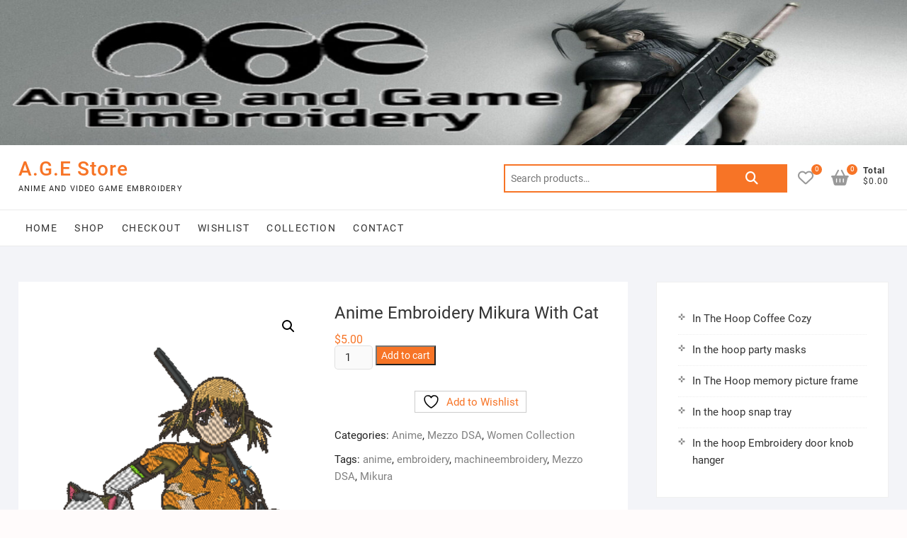

--- FILE ---
content_type: text/html; charset=UTF-8
request_url: https://animeandgameembroidery.com/product/anime-embroidery-mikura-with-cat/
body_size: 91341
content:
<!DOCTYPE html>
<html lang="en-US">
<head>
<meta charset="UTF-8" />
<link rel="profile" href="http://gmpg.org/xfn/11" />
				<script>document.documentElement.className = document.documentElement.className + ' yes-js js_active js'</script>
			<meta name='robots' content='index, follow, max-image-preview:large, max-snippet:-1, max-video-preview:-1' />

	<!-- This site is optimized with the Yoast SEO plugin v26.8 - https://yoast.com/product/yoast-seo-wordpress/ -->
	<title>Anime Embroidery Mikura With Cat - A.G.E Store anime game patterns</title>
	<meta name="description" content="Anime Embroidery Mikura With Cat videogame embroidery patterns TV series Movies and videogame popular franchises custom designs and requests .PES .DST" />
	<link rel="canonical" href="https://animeandgameembroidery.com/product/anime-embroidery-mikura-with-cat/" />
	<meta property="og:locale" content="en_US" />
	<meta property="og:type" content="article" />
	<meta property="og:title" content="Anime Embroidery Mikura With Cat - A.G.E Store anime game patterns" />
	<meta property="og:description" content="Anime Embroidery Mikura With Cat videogame embroidery patterns TV series Movies and videogame popular franchises custom designs and requests .PES .DST" />
	<meta property="og:url" content="https://animeandgameembroidery.com/product/anime-embroidery-mikura-with-cat/" />
	<meta property="og:site_name" content="A.G.E Store" />
	<meta property="article:modified_time" content="2020-07-03T18:12:53+00:00" />
	<meta property="og:image" content="https://animeandgameembroidery.com/wp-content/uploads/2020/07/mikura-suzuki-with-cat-stitched.png" />
	<meta property="og:image:width" content="262" />
	<meta property="og:image:height" content="420" />
	<meta property="og:image:type" content="image/png" />
	<meta name="twitter:card" content="summary_large_image" />
	<meta name="twitter:site" content="@Anime_Game_Emb" />
	<meta name="twitter:label1" content="Est. reading time" />
	<meta name="twitter:data1" content="1 minute" />
	<script type="application/ld+json" class="yoast-schema-graph">{"@context":"https://schema.org","@graph":[{"@type":"WebPage","@id":"https://animeandgameembroidery.com/product/anime-embroidery-mikura-with-cat/","url":"https://animeandgameembroidery.com/product/anime-embroidery-mikura-with-cat/","name":"Anime Embroidery Mikura With Cat - A.G.E Store anime game patterns","isPartOf":{"@id":"https://animeandgameembroidery.com/#website"},"primaryImageOfPage":{"@id":"https://animeandgameembroidery.com/product/anime-embroidery-mikura-with-cat/#primaryimage"},"image":{"@id":"https://animeandgameembroidery.com/product/anime-embroidery-mikura-with-cat/#primaryimage"},"thumbnailUrl":"https://animeandgameembroidery.com/wp-content/uploads/2020/07/mikura-suzuki-with-cat-stitched.png","datePublished":"2020-07-03T18:12:52+00:00","dateModified":"2020-07-03T18:12:53+00:00","description":"Anime Embroidery Mikura With Cat videogame embroidery patterns TV series Movies and videogame popular franchises custom designs and requests .PES .DST","breadcrumb":{"@id":"https://animeandgameembroidery.com/product/anime-embroidery-mikura-with-cat/#breadcrumb"},"inLanguage":"en-US","potentialAction":[{"@type":"ReadAction","target":["https://animeandgameembroidery.com/product/anime-embroidery-mikura-with-cat/"]}]},{"@type":"ImageObject","inLanguage":"en-US","@id":"https://animeandgameembroidery.com/product/anime-embroidery-mikura-with-cat/#primaryimage","url":"https://animeandgameembroidery.com/wp-content/uploads/2020/07/mikura-suzuki-with-cat-stitched.png","contentUrl":"https://animeandgameembroidery.com/wp-content/uploads/2020/07/mikura-suzuki-with-cat-stitched.png","width":262,"height":420,"caption":"Mikura Suzuki cat stitched"},{"@type":"BreadcrumbList","@id":"https://animeandgameembroidery.com/product/anime-embroidery-mikura-with-cat/#breadcrumb","itemListElement":[{"@type":"ListItem","position":1,"name":"Home","item":"https://animeandgameembroidery.com/"},{"@type":"ListItem","position":2,"name":"Shop","item":"https://animeandgameembroidery.com/shop-anime-videogame-embroidery/"},{"@type":"ListItem","position":3,"name":"Anime Embroidery Mikura With Cat"}]},{"@type":"WebSite","@id":"https://animeandgameembroidery.com/#website","url":"https://animeandgameembroidery.com/","name":"A.G.E Store","description":"Anime and video game embroidery","publisher":{"@id":"https://animeandgameembroidery.com/#organization"},"potentialAction":[{"@type":"SearchAction","target":{"@type":"EntryPoint","urlTemplate":"https://animeandgameembroidery.com/?s={search_term_string}"},"query-input":{"@type":"PropertyValueSpecification","valueRequired":true,"valueName":"search_term_string"}}],"inLanguage":"en-US"},{"@type":"Organization","@id":"https://animeandgameembroidery.com/#organization","name":"Anime and Game Embroidery","url":"https://animeandgameembroidery.com/","logo":{"@type":"ImageObject","inLanguage":"en-US","@id":"https://animeandgameembroidery.com/#/schema/logo/image/","url":"https://animeandgameembroidery.com/wp-content/uploads/2019/10/AGE_Logo.jpg","contentUrl":"https://animeandgameembroidery.com/wp-content/uploads/2019/10/AGE_Logo.jpg","width":200,"height":116,"caption":"Anime and Game Embroidery"},"image":{"@id":"https://animeandgameembroidery.com/#/schema/logo/image/"},"sameAs":["https://x.com/Anime_Game_Emb","https://www.pinterest.com/animeandgameembroidery/"]}]}</script>
	<!-- / Yoast SEO plugin. -->


<link rel='dns-prefetch' href='//assets.pinterest.com' />
<link rel="alternate" type="application/rss+xml" title="A.G.E Store &raquo; Feed" href="https://animeandgameembroidery.com/feed/" />
<link rel="alternate" type="application/rss+xml" title="A.G.E Store &raquo; Comments Feed" href="https://animeandgameembroidery.com/comments/feed/" />
<link rel="alternate" title="oEmbed (JSON)" type="application/json+oembed" href="https://animeandgameembroidery.com/wp-json/oembed/1.0/embed?url=https%3A%2F%2Fanimeandgameembroidery.com%2Fproduct%2Fanime-embroidery-mikura-with-cat%2F" />
<link rel="alternate" title="oEmbed (XML)" type="text/xml+oembed" href="https://animeandgameembroidery.com/wp-json/oembed/1.0/embed?url=https%3A%2F%2Fanimeandgameembroidery.com%2Fproduct%2Fanime-embroidery-mikura-with-cat%2F&#038;format=xml" />
		<!-- This site uses the Google Analytics by MonsterInsights plugin v9.11.1 - Using Analytics tracking - https://www.monsterinsights.com/ -->
							<script src="//www.googletagmanager.com/gtag/js?id=G-5N7VLM6YEJ"  data-cfasync="false" data-wpfc-render="false" type="text/javascript" async></script>
			<script data-cfasync="false" data-wpfc-render="false" type="text/javascript">
				var mi_version = '9.11.1';
				var mi_track_user = true;
				var mi_no_track_reason = '';
								var MonsterInsightsDefaultLocations = {"page_location":"https:\/\/animeandgameembroidery.com\/product\/anime-embroidery-mikura-with-cat\/"};
								if ( typeof MonsterInsightsPrivacyGuardFilter === 'function' ) {
					var MonsterInsightsLocations = (typeof MonsterInsightsExcludeQuery === 'object') ? MonsterInsightsPrivacyGuardFilter( MonsterInsightsExcludeQuery ) : MonsterInsightsPrivacyGuardFilter( MonsterInsightsDefaultLocations );
				} else {
					var MonsterInsightsLocations = (typeof MonsterInsightsExcludeQuery === 'object') ? MonsterInsightsExcludeQuery : MonsterInsightsDefaultLocations;
				}

								var disableStrs = [
										'ga-disable-G-5N7VLM6YEJ',
									];

				/* Function to detect opted out users */
				function __gtagTrackerIsOptedOut() {
					for (var index = 0; index < disableStrs.length; index++) {
						if (document.cookie.indexOf(disableStrs[index] + '=true') > -1) {
							return true;
						}
					}

					return false;
				}

				/* Disable tracking if the opt-out cookie exists. */
				if (__gtagTrackerIsOptedOut()) {
					for (var index = 0; index < disableStrs.length; index++) {
						window[disableStrs[index]] = true;
					}
				}

				/* Opt-out function */
				function __gtagTrackerOptout() {
					for (var index = 0; index < disableStrs.length; index++) {
						document.cookie = disableStrs[index] + '=true; expires=Thu, 31 Dec 2099 23:59:59 UTC; path=/';
						window[disableStrs[index]] = true;
					}
				}

				if ('undefined' === typeof gaOptout) {
					function gaOptout() {
						__gtagTrackerOptout();
					}
				}
								window.dataLayer = window.dataLayer || [];

				window.MonsterInsightsDualTracker = {
					helpers: {},
					trackers: {},
				};
				if (mi_track_user) {
					function __gtagDataLayer() {
						dataLayer.push(arguments);
					}

					function __gtagTracker(type, name, parameters) {
						if (!parameters) {
							parameters = {};
						}

						if (parameters.send_to) {
							__gtagDataLayer.apply(null, arguments);
							return;
						}

						if (type === 'event') {
														parameters.send_to = monsterinsights_frontend.v4_id;
							var hookName = name;
							if (typeof parameters['event_category'] !== 'undefined') {
								hookName = parameters['event_category'] + ':' + name;
							}

							if (typeof MonsterInsightsDualTracker.trackers[hookName] !== 'undefined') {
								MonsterInsightsDualTracker.trackers[hookName](parameters);
							} else {
								__gtagDataLayer('event', name, parameters);
							}
							
						} else {
							__gtagDataLayer.apply(null, arguments);
						}
					}

					__gtagTracker('js', new Date());
					__gtagTracker('set', {
						'developer_id.dZGIzZG': true,
											});
					if ( MonsterInsightsLocations.page_location ) {
						__gtagTracker('set', MonsterInsightsLocations);
					}
										__gtagTracker('config', 'G-5N7VLM6YEJ', {"forceSSL":"true","link_attribution":"true"} );
										window.gtag = __gtagTracker;										(function () {
						/* https://developers.google.com/analytics/devguides/collection/analyticsjs/ */
						/* ga and __gaTracker compatibility shim. */
						var noopfn = function () {
							return null;
						};
						var newtracker = function () {
							return new Tracker();
						};
						var Tracker = function () {
							return null;
						};
						var p = Tracker.prototype;
						p.get = noopfn;
						p.set = noopfn;
						p.send = function () {
							var args = Array.prototype.slice.call(arguments);
							args.unshift('send');
							__gaTracker.apply(null, args);
						};
						var __gaTracker = function () {
							var len = arguments.length;
							if (len === 0) {
								return;
							}
							var f = arguments[len - 1];
							if (typeof f !== 'object' || f === null || typeof f.hitCallback !== 'function') {
								if ('send' === arguments[0]) {
									var hitConverted, hitObject = false, action;
									if ('event' === arguments[1]) {
										if ('undefined' !== typeof arguments[3]) {
											hitObject = {
												'eventAction': arguments[3],
												'eventCategory': arguments[2],
												'eventLabel': arguments[4],
												'value': arguments[5] ? arguments[5] : 1,
											}
										}
									}
									if ('pageview' === arguments[1]) {
										if ('undefined' !== typeof arguments[2]) {
											hitObject = {
												'eventAction': 'page_view',
												'page_path': arguments[2],
											}
										}
									}
									if (typeof arguments[2] === 'object') {
										hitObject = arguments[2];
									}
									if (typeof arguments[5] === 'object') {
										Object.assign(hitObject, arguments[5]);
									}
									if ('undefined' !== typeof arguments[1].hitType) {
										hitObject = arguments[1];
										if ('pageview' === hitObject.hitType) {
											hitObject.eventAction = 'page_view';
										}
									}
									if (hitObject) {
										action = 'timing' === arguments[1].hitType ? 'timing_complete' : hitObject.eventAction;
										hitConverted = mapArgs(hitObject);
										__gtagTracker('event', action, hitConverted);
									}
								}
								return;
							}

							function mapArgs(args) {
								var arg, hit = {};
								var gaMap = {
									'eventCategory': 'event_category',
									'eventAction': 'event_action',
									'eventLabel': 'event_label',
									'eventValue': 'event_value',
									'nonInteraction': 'non_interaction',
									'timingCategory': 'event_category',
									'timingVar': 'name',
									'timingValue': 'value',
									'timingLabel': 'event_label',
									'page': 'page_path',
									'location': 'page_location',
									'title': 'page_title',
									'referrer' : 'page_referrer',
								};
								for (arg in args) {
																		if (!(!args.hasOwnProperty(arg) || !gaMap.hasOwnProperty(arg))) {
										hit[gaMap[arg]] = args[arg];
									} else {
										hit[arg] = args[arg];
									}
								}
								return hit;
							}

							try {
								f.hitCallback();
							} catch (ex) {
							}
						};
						__gaTracker.create = newtracker;
						__gaTracker.getByName = newtracker;
						__gaTracker.getAll = function () {
							return [];
						};
						__gaTracker.remove = noopfn;
						__gaTracker.loaded = true;
						window['__gaTracker'] = __gaTracker;
					})();
									} else {
										console.log("");
					(function () {
						function __gtagTracker() {
							return null;
						}

						window['__gtagTracker'] = __gtagTracker;
						window['gtag'] = __gtagTracker;
					})();
									}
			</script>
							<!-- / Google Analytics by MonsterInsights -->
		<style id='wp-img-auto-sizes-contain-inline-css' type='text/css'>
img:is([sizes=auto i],[sizes^="auto," i]){contain-intrinsic-size:3000px 1500px}
/*# sourceURL=wp-img-auto-sizes-contain-inline-css */
</style>
<style id='wp-emoji-styles-inline-css' type='text/css'>

	img.wp-smiley, img.emoji {
		display: inline !important;
		border: none !important;
		box-shadow: none !important;
		height: 1em !important;
		width: 1em !important;
		margin: 0 0.07em !important;
		vertical-align: -0.1em !important;
		background: none !important;
		padding: 0 !important;
	}
/*# sourceURL=wp-emoji-styles-inline-css */
</style>
<link rel='stylesheet' id='wp-block-library-css' href='https://animeandgameembroidery.com/wp-includes/css/dist/block-library/style.min.css?ver=6.9' type='text/css' media='all' />
<style id='wp-block-latest-posts-inline-css' type='text/css'>
.wp-block-latest-posts{box-sizing:border-box}.wp-block-latest-posts.alignleft{margin-right:2em}.wp-block-latest-posts.alignright{margin-left:2em}.wp-block-latest-posts.wp-block-latest-posts__list{list-style:none}.wp-block-latest-posts.wp-block-latest-posts__list li{clear:both;overflow-wrap:break-word}.wp-block-latest-posts.is-grid{display:flex;flex-wrap:wrap}.wp-block-latest-posts.is-grid li{margin:0 1.25em 1.25em 0;width:100%}@media (min-width:600px){.wp-block-latest-posts.columns-2 li{width:calc(50% - .625em)}.wp-block-latest-posts.columns-2 li:nth-child(2n){margin-right:0}.wp-block-latest-posts.columns-3 li{width:calc(33.33333% - .83333em)}.wp-block-latest-posts.columns-3 li:nth-child(3n){margin-right:0}.wp-block-latest-posts.columns-4 li{width:calc(25% - .9375em)}.wp-block-latest-posts.columns-4 li:nth-child(4n){margin-right:0}.wp-block-latest-posts.columns-5 li{width:calc(20% - 1em)}.wp-block-latest-posts.columns-5 li:nth-child(5n){margin-right:0}.wp-block-latest-posts.columns-6 li{width:calc(16.66667% - 1.04167em)}.wp-block-latest-posts.columns-6 li:nth-child(6n){margin-right:0}}:root :where(.wp-block-latest-posts.is-grid){padding:0}:root :where(.wp-block-latest-posts.wp-block-latest-posts__list){padding-left:0}.wp-block-latest-posts__post-author,.wp-block-latest-posts__post-date{display:block;font-size:.8125em}.wp-block-latest-posts__post-excerpt,.wp-block-latest-posts__post-full-content{margin-bottom:1em;margin-top:.5em}.wp-block-latest-posts__featured-image a{display:inline-block}.wp-block-latest-posts__featured-image img{height:auto;max-width:100%;width:auto}.wp-block-latest-posts__featured-image.alignleft{float:left;margin-right:1em}.wp-block-latest-posts__featured-image.alignright{float:right;margin-left:1em}.wp-block-latest-posts__featured-image.aligncenter{margin-bottom:1em;text-align:center}
/*# sourceURL=https://animeandgameembroidery.com/wp-includes/blocks/latest-posts/style.min.css */
</style>
<link rel='stylesheet' id='wc-blocks-style-css' href='https://animeandgameembroidery.com/wp-content/plugins/woocommerce/assets/client/blocks/wc-blocks.css?ver=wc-10.1.3' type='text/css' media='all' />
<style id='global-styles-inline-css' type='text/css'>
:root{--wp--preset--aspect-ratio--square: 1;--wp--preset--aspect-ratio--4-3: 4/3;--wp--preset--aspect-ratio--3-4: 3/4;--wp--preset--aspect-ratio--3-2: 3/2;--wp--preset--aspect-ratio--2-3: 2/3;--wp--preset--aspect-ratio--16-9: 16/9;--wp--preset--aspect-ratio--9-16: 9/16;--wp--preset--color--black: #000000;--wp--preset--color--cyan-bluish-gray: #abb8c3;--wp--preset--color--white: #ffffff;--wp--preset--color--pale-pink: #f78da7;--wp--preset--color--vivid-red: #cf2e2e;--wp--preset--color--luminous-vivid-orange: #ff6900;--wp--preset--color--luminous-vivid-amber: #fcb900;--wp--preset--color--light-green-cyan: #7bdcb5;--wp--preset--color--vivid-green-cyan: #00d084;--wp--preset--color--pale-cyan-blue: #8ed1fc;--wp--preset--color--vivid-cyan-blue: #0693e3;--wp--preset--color--vivid-purple: #9b51e0;--wp--preset--gradient--vivid-cyan-blue-to-vivid-purple: linear-gradient(135deg,rgb(6,147,227) 0%,rgb(155,81,224) 100%);--wp--preset--gradient--light-green-cyan-to-vivid-green-cyan: linear-gradient(135deg,rgb(122,220,180) 0%,rgb(0,208,130) 100%);--wp--preset--gradient--luminous-vivid-amber-to-luminous-vivid-orange: linear-gradient(135deg,rgb(252,185,0) 0%,rgb(255,105,0) 100%);--wp--preset--gradient--luminous-vivid-orange-to-vivid-red: linear-gradient(135deg,rgb(255,105,0) 0%,rgb(207,46,46) 100%);--wp--preset--gradient--very-light-gray-to-cyan-bluish-gray: linear-gradient(135deg,rgb(238,238,238) 0%,rgb(169,184,195) 100%);--wp--preset--gradient--cool-to-warm-spectrum: linear-gradient(135deg,rgb(74,234,220) 0%,rgb(151,120,209) 20%,rgb(207,42,186) 40%,rgb(238,44,130) 60%,rgb(251,105,98) 80%,rgb(254,248,76) 100%);--wp--preset--gradient--blush-light-purple: linear-gradient(135deg,rgb(255,206,236) 0%,rgb(152,150,240) 100%);--wp--preset--gradient--blush-bordeaux: linear-gradient(135deg,rgb(254,205,165) 0%,rgb(254,45,45) 50%,rgb(107,0,62) 100%);--wp--preset--gradient--luminous-dusk: linear-gradient(135deg,rgb(255,203,112) 0%,rgb(199,81,192) 50%,rgb(65,88,208) 100%);--wp--preset--gradient--pale-ocean: linear-gradient(135deg,rgb(255,245,203) 0%,rgb(182,227,212) 50%,rgb(51,167,181) 100%);--wp--preset--gradient--electric-grass: linear-gradient(135deg,rgb(202,248,128) 0%,rgb(113,206,126) 100%);--wp--preset--gradient--midnight: linear-gradient(135deg,rgb(2,3,129) 0%,rgb(40,116,252) 100%);--wp--preset--font-size--small: 13px;--wp--preset--font-size--medium: 20px;--wp--preset--font-size--large: 36px;--wp--preset--font-size--x-large: 42px;--wp--preset--spacing--20: 0.44rem;--wp--preset--spacing--30: 0.67rem;--wp--preset--spacing--40: 1rem;--wp--preset--spacing--50: 1.5rem;--wp--preset--spacing--60: 2.25rem;--wp--preset--spacing--70: 3.38rem;--wp--preset--spacing--80: 5.06rem;--wp--preset--shadow--natural: 6px 6px 9px rgba(0, 0, 0, 0.2);--wp--preset--shadow--deep: 12px 12px 50px rgba(0, 0, 0, 0.4);--wp--preset--shadow--sharp: 6px 6px 0px rgba(0, 0, 0, 0.2);--wp--preset--shadow--outlined: 6px 6px 0px -3px rgb(255, 255, 255), 6px 6px rgb(0, 0, 0);--wp--preset--shadow--crisp: 6px 6px 0px rgb(0, 0, 0);}:where(.is-layout-flex){gap: 0.5em;}:where(.is-layout-grid){gap: 0.5em;}body .is-layout-flex{display: flex;}.is-layout-flex{flex-wrap: wrap;align-items: center;}.is-layout-flex > :is(*, div){margin: 0;}body .is-layout-grid{display: grid;}.is-layout-grid > :is(*, div){margin: 0;}:where(.wp-block-columns.is-layout-flex){gap: 2em;}:where(.wp-block-columns.is-layout-grid){gap: 2em;}:where(.wp-block-post-template.is-layout-flex){gap: 1.25em;}:where(.wp-block-post-template.is-layout-grid){gap: 1.25em;}.has-black-color{color: var(--wp--preset--color--black) !important;}.has-cyan-bluish-gray-color{color: var(--wp--preset--color--cyan-bluish-gray) !important;}.has-white-color{color: var(--wp--preset--color--white) !important;}.has-pale-pink-color{color: var(--wp--preset--color--pale-pink) !important;}.has-vivid-red-color{color: var(--wp--preset--color--vivid-red) !important;}.has-luminous-vivid-orange-color{color: var(--wp--preset--color--luminous-vivid-orange) !important;}.has-luminous-vivid-amber-color{color: var(--wp--preset--color--luminous-vivid-amber) !important;}.has-light-green-cyan-color{color: var(--wp--preset--color--light-green-cyan) !important;}.has-vivid-green-cyan-color{color: var(--wp--preset--color--vivid-green-cyan) !important;}.has-pale-cyan-blue-color{color: var(--wp--preset--color--pale-cyan-blue) !important;}.has-vivid-cyan-blue-color{color: var(--wp--preset--color--vivid-cyan-blue) !important;}.has-vivid-purple-color{color: var(--wp--preset--color--vivid-purple) !important;}.has-black-background-color{background-color: var(--wp--preset--color--black) !important;}.has-cyan-bluish-gray-background-color{background-color: var(--wp--preset--color--cyan-bluish-gray) !important;}.has-white-background-color{background-color: var(--wp--preset--color--white) !important;}.has-pale-pink-background-color{background-color: var(--wp--preset--color--pale-pink) !important;}.has-vivid-red-background-color{background-color: var(--wp--preset--color--vivid-red) !important;}.has-luminous-vivid-orange-background-color{background-color: var(--wp--preset--color--luminous-vivid-orange) !important;}.has-luminous-vivid-amber-background-color{background-color: var(--wp--preset--color--luminous-vivid-amber) !important;}.has-light-green-cyan-background-color{background-color: var(--wp--preset--color--light-green-cyan) !important;}.has-vivid-green-cyan-background-color{background-color: var(--wp--preset--color--vivid-green-cyan) !important;}.has-pale-cyan-blue-background-color{background-color: var(--wp--preset--color--pale-cyan-blue) !important;}.has-vivid-cyan-blue-background-color{background-color: var(--wp--preset--color--vivid-cyan-blue) !important;}.has-vivid-purple-background-color{background-color: var(--wp--preset--color--vivid-purple) !important;}.has-black-border-color{border-color: var(--wp--preset--color--black) !important;}.has-cyan-bluish-gray-border-color{border-color: var(--wp--preset--color--cyan-bluish-gray) !important;}.has-white-border-color{border-color: var(--wp--preset--color--white) !important;}.has-pale-pink-border-color{border-color: var(--wp--preset--color--pale-pink) !important;}.has-vivid-red-border-color{border-color: var(--wp--preset--color--vivid-red) !important;}.has-luminous-vivid-orange-border-color{border-color: var(--wp--preset--color--luminous-vivid-orange) !important;}.has-luminous-vivid-amber-border-color{border-color: var(--wp--preset--color--luminous-vivid-amber) !important;}.has-light-green-cyan-border-color{border-color: var(--wp--preset--color--light-green-cyan) !important;}.has-vivid-green-cyan-border-color{border-color: var(--wp--preset--color--vivid-green-cyan) !important;}.has-pale-cyan-blue-border-color{border-color: var(--wp--preset--color--pale-cyan-blue) !important;}.has-vivid-cyan-blue-border-color{border-color: var(--wp--preset--color--vivid-cyan-blue) !important;}.has-vivid-purple-border-color{border-color: var(--wp--preset--color--vivid-purple) !important;}.has-vivid-cyan-blue-to-vivid-purple-gradient-background{background: var(--wp--preset--gradient--vivid-cyan-blue-to-vivid-purple) !important;}.has-light-green-cyan-to-vivid-green-cyan-gradient-background{background: var(--wp--preset--gradient--light-green-cyan-to-vivid-green-cyan) !important;}.has-luminous-vivid-amber-to-luminous-vivid-orange-gradient-background{background: var(--wp--preset--gradient--luminous-vivid-amber-to-luminous-vivid-orange) !important;}.has-luminous-vivid-orange-to-vivid-red-gradient-background{background: var(--wp--preset--gradient--luminous-vivid-orange-to-vivid-red) !important;}.has-very-light-gray-to-cyan-bluish-gray-gradient-background{background: var(--wp--preset--gradient--very-light-gray-to-cyan-bluish-gray) !important;}.has-cool-to-warm-spectrum-gradient-background{background: var(--wp--preset--gradient--cool-to-warm-spectrum) !important;}.has-blush-light-purple-gradient-background{background: var(--wp--preset--gradient--blush-light-purple) !important;}.has-blush-bordeaux-gradient-background{background: var(--wp--preset--gradient--blush-bordeaux) !important;}.has-luminous-dusk-gradient-background{background: var(--wp--preset--gradient--luminous-dusk) !important;}.has-pale-ocean-gradient-background{background: var(--wp--preset--gradient--pale-ocean) !important;}.has-electric-grass-gradient-background{background: var(--wp--preset--gradient--electric-grass) !important;}.has-midnight-gradient-background{background: var(--wp--preset--gradient--midnight) !important;}.has-small-font-size{font-size: var(--wp--preset--font-size--small) !important;}.has-medium-font-size{font-size: var(--wp--preset--font-size--medium) !important;}.has-large-font-size{font-size: var(--wp--preset--font-size--large) !important;}.has-x-large-font-size{font-size: var(--wp--preset--font-size--x-large) !important;}
/*# sourceURL=global-styles-inline-css */
</style>

<style id='classic-theme-styles-inline-css' type='text/css'>
/*! This file is auto-generated */
.wp-block-button__link{color:#fff;background-color:#32373c;border-radius:9999px;box-shadow:none;text-decoration:none;padding:calc(.667em + 2px) calc(1.333em + 2px);font-size:1.125em}.wp-block-file__button{background:#32373c;color:#fff;text-decoration:none}
/*# sourceURL=/wp-includes/css/classic-themes.min.css */
</style>
<link rel='stylesheet' id='dashicons-css' href='https://animeandgameembroidery.com/wp-includes/css/dashicons.min.css?ver=6.9' type='text/css' media='all' />
<style id='dashicons-inline-css' type='text/css'>
[data-font="Dashicons"]:before {font-family: 'Dashicons' !important;content: attr(data-icon) !important;speak: none !important;font-weight: normal !important;font-variant: normal !important;text-transform: none !important;line-height: 1 !important;font-style: normal !important;-webkit-font-smoothing: antialiased !important;-moz-osx-font-smoothing: grayscale !important;}
/*# sourceURL=dashicons-inline-css */
</style>
<link rel='stylesheet' id='everest-forms-general-css' href='https://animeandgameembroidery.com/wp-content/plugins/everest-forms/assets/css/everest-forms.css?ver=3.4.2.1' type='text/css' media='all' />
<link rel='stylesheet' id='jquery-intl-tel-input-css' href='https://animeandgameembroidery.com/wp-content/plugins/everest-forms/assets/css/intlTelInput.css?ver=3.4.2.1' type='text/css' media='all' />
<link rel='stylesheet' id='photoswipe-css' href='https://animeandgameembroidery.com/wp-content/plugins/woocommerce/assets/css/photoswipe/photoswipe.min.css?ver=10.1.3' type='text/css' media='all' />
<link rel='stylesheet' id='photoswipe-default-skin-css' href='https://animeandgameembroidery.com/wp-content/plugins/woocommerce/assets/css/photoswipe/default-skin/default-skin.min.css?ver=10.1.3' type='text/css' media='all' />
<link rel='stylesheet' id='woocommerce-layout-css' href='https://animeandgameembroidery.com/wp-content/plugins/woocommerce/assets/css/woocommerce-layout.css?ver=10.1.3' type='text/css' media='all' />
<link rel='stylesheet' id='woocommerce-smallscreen-css' href='https://animeandgameembroidery.com/wp-content/plugins/woocommerce/assets/css/woocommerce-smallscreen.css?ver=10.1.3' type='text/css' media='only screen and (max-width: 768px)' />
<link rel='stylesheet' id='woocommerce-general-css' href='https://animeandgameembroidery.com/wp-content/plugins/woocommerce/assets/css/woocommerce.css?ver=10.1.3' type='text/css' media='all' />
<style id='woocommerce-inline-inline-css' type='text/css'>
.woocommerce form .form-row .required { visibility: visible; }
/*# sourceURL=woocommerce-inline-inline-css */
</style>
<link rel='stylesheet' id='wt-smart-coupon-for-woo-css' href='https://animeandgameembroidery.com/wp-content/plugins/wt-smart-coupons-for-woocommerce/public/css/wt-smart-coupon-public.css?ver=2.2.7' type='text/css' media='all' />
<link rel='stylesheet' id='megamenu-css' href='https://animeandgameembroidery.com/wp-content/uploads/maxmegamenu/style.css?ver=ba9edc' type='text/css' media='all' />
<link rel='stylesheet' id='pinterest-for-woocommerce-pins-css' href='//animeandgameembroidery.com/wp-content/plugins/pinterest-for-woocommerce/assets/css/frontend/pinterest-for-woocommerce-pins.min.css?ver=1.4.24' type='text/css' media='all' />
<link rel='stylesheet' id='jquery-selectBox-css' href='https://animeandgameembroidery.com/wp-content/plugins/yith-woocommerce-wishlist/assets/css/jquery.selectBox.css?ver=1.2.0' type='text/css' media='all' />
<link rel='stylesheet' id='woocommerce_prettyPhoto_css-css' href='//animeandgameembroidery.com/wp-content/plugins/woocommerce/assets/css/prettyPhoto.css?ver=3.1.6' type='text/css' media='all' />
<link rel='stylesheet' id='yith-wcwl-main-css' href='https://animeandgameembroidery.com/wp-content/plugins/yith-woocommerce-wishlist/assets/css/style.css?ver=4.12.0' type='text/css' media='all' />
<style id='yith-wcwl-main-inline-css' type='text/css'>
 :root { --rounded-corners-radius: 16px; --add-to-cart-rounded-corners-radius: 16px; --feedback-duration: 3s } 
 :root { --rounded-corners-radius: 16px; --add-to-cart-rounded-corners-radius: 16px; --feedback-duration: 3s } 
/*# sourceURL=yith-wcwl-main-inline-css */
</style>
<link rel='stylesheet' id='brands-styles-css' href='https://animeandgameembroidery.com/wp-content/plugins/woocommerce/assets/css/brands.css?ver=10.1.3' type='text/css' media='all' />
<link rel='stylesheet' id='shoppingcart-style-css' href='https://animeandgameembroidery.com/wp-content/themes/shoppingcart/style.css?ver=6.9' type='text/css' media='all' />
<link rel='stylesheet' id='font-icons-css' href='https://animeandgameembroidery.com/wp-content/themes/shoppingcart/assets/font-icons/css/all.min.css?ver=6.9' type='text/css' media='all' />
<link rel='stylesheet' id='shoppingcart-responsive-css' href='https://animeandgameembroidery.com/wp-content/themes/shoppingcart/css/responsive.css?ver=6.9' type='text/css' media='all' />
<link rel='stylesheet' id='shoppingcart-google-fonts-css' href='https://animeandgameembroidery.com/wp-content/fonts/7930da17eb6bd67223d2130a8b944779.css?ver=6.9' type='text/css' media='all' />
<link rel='stylesheet' id='simple-social-icons-font-css' href='https://animeandgameembroidery.com/wp-content/plugins/simple-social-icons/css/style.css?ver=4.0.0' type='text/css' media='all' />
<script type="text/javascript" src="https://animeandgameembroidery.com/wp-content/plugins/google-analytics-for-wordpress/assets/js/frontend-gtag.min.js?ver=9.11.1" id="monsterinsights-frontend-script-js" async="async" data-wp-strategy="async"></script>
<script data-cfasync="false" data-wpfc-render="false" type="text/javascript" id='monsterinsights-frontend-script-js-extra'>/* <![CDATA[ */
var monsterinsights_frontend = {"js_events_tracking":"true","download_extensions":"doc,pdf,ppt,zip,xls,docx,pptx,xlsx","inbound_paths":"[{\"path\":\"\\\/go\\\/\",\"label\":\"affiliate\"},{\"path\":\"\\\/recommend\\\/\",\"label\":\"affiliate\"}]","home_url":"https:\/\/animeandgameembroidery.com","hash_tracking":"false","v4_id":"G-5N7VLM6YEJ"};/* ]]> */
</script>
<script type="text/javascript" src="https://animeandgameembroidery.com/wp-includes/js/jquery/jquery.min.js?ver=3.7.1" id="jquery-core-js"></script>
<script type="text/javascript" src="https://animeandgameembroidery.com/wp-includes/js/jquery/jquery-migrate.min.js?ver=3.4.1" id="jquery-migrate-js"></script>
<script type="text/javascript" src="https://animeandgameembroidery.com/wp-content/plugins/woocommerce/assets/js/jquery-blockui/jquery.blockUI.min.js?ver=2.7.0-wc.10.1.3" id="jquery-blockui-js" defer="defer" data-wp-strategy="defer"></script>
<script type="text/javascript" id="wc-add-to-cart-js-extra">
/* <![CDATA[ */
var wc_add_to_cart_params = {"ajax_url":"/wp-admin/admin-ajax.php","wc_ajax_url":"/?wc-ajax=%%endpoint%%","i18n_view_cart":"View cart","cart_url":"https://animeandgameembroidery.com/anime-videogame-embroidery-patterns-2/","is_cart":"","cart_redirect_after_add":"no"};
//# sourceURL=wc-add-to-cart-js-extra
/* ]]> */
</script>
<script type="text/javascript" src="https://animeandgameembroidery.com/wp-content/plugins/woocommerce/assets/js/frontend/add-to-cart.min.js?ver=10.1.3" id="wc-add-to-cart-js" defer="defer" data-wp-strategy="defer"></script>
<script type="text/javascript" src="https://animeandgameembroidery.com/wp-content/plugins/woocommerce/assets/js/zoom/jquery.zoom.min.js?ver=1.7.21-wc.10.1.3" id="zoom-js" defer="defer" data-wp-strategy="defer"></script>
<script type="text/javascript" src="https://animeandgameembroidery.com/wp-content/plugins/woocommerce/assets/js/flexslider/jquery.flexslider.min.js?ver=2.7.2-wc.10.1.3" id="flexslider-js" defer="defer" data-wp-strategy="defer"></script>
<script type="text/javascript" src="https://animeandgameembroidery.com/wp-content/plugins/woocommerce/assets/js/photoswipe/photoswipe.min.js?ver=4.1.1-wc.10.1.3" id="photoswipe-js" defer="defer" data-wp-strategy="defer"></script>
<script type="text/javascript" src="https://animeandgameembroidery.com/wp-content/plugins/woocommerce/assets/js/photoswipe/photoswipe-ui-default.min.js?ver=4.1.1-wc.10.1.3" id="photoswipe-ui-default-js" defer="defer" data-wp-strategy="defer"></script>
<script type="text/javascript" id="wc-single-product-js-extra">
/* <![CDATA[ */
var wc_single_product_params = {"i18n_required_rating_text":"Please select a rating","i18n_rating_options":["1 of 5 stars","2 of 5 stars","3 of 5 stars","4 of 5 stars","5 of 5 stars"],"i18n_product_gallery_trigger_text":"View full-screen image gallery","review_rating_required":"yes","flexslider":{"rtl":false,"animation":"slide","smoothHeight":true,"directionNav":false,"controlNav":"thumbnails","slideshow":false,"animationSpeed":500,"animationLoop":false,"allowOneSlide":false},"zoom_enabled":"1","zoom_options":[],"photoswipe_enabled":"1","photoswipe_options":{"shareEl":false,"closeOnScroll":false,"history":false,"hideAnimationDuration":0,"showAnimationDuration":0},"flexslider_enabled":"1"};
//# sourceURL=wc-single-product-js-extra
/* ]]> */
</script>
<script type="text/javascript" src="https://animeandgameembroidery.com/wp-content/plugins/woocommerce/assets/js/frontend/single-product.min.js?ver=10.1.3" id="wc-single-product-js" defer="defer" data-wp-strategy="defer"></script>
<script type="text/javascript" src="https://animeandgameembroidery.com/wp-content/plugins/woocommerce/assets/js/js-cookie/js.cookie.min.js?ver=2.1.4-wc.10.1.3" id="js-cookie-js" defer="defer" data-wp-strategy="defer"></script>
<script type="text/javascript" id="woocommerce-js-extra">
/* <![CDATA[ */
var woocommerce_params = {"ajax_url":"/wp-admin/admin-ajax.php","wc_ajax_url":"/?wc-ajax=%%endpoint%%","i18n_password_show":"Show password","i18n_password_hide":"Hide password"};
//# sourceURL=woocommerce-js-extra
/* ]]> */
</script>
<script type="text/javascript" src="https://animeandgameembroidery.com/wp-content/plugins/woocommerce/assets/js/frontend/woocommerce.min.js?ver=10.1.3" id="woocommerce-js" defer="defer" data-wp-strategy="defer"></script>
<script type="text/javascript" id="wt-smart-coupon-for-woo-js-extra">
/* <![CDATA[ */
var WTSmartCouponOBJ = {"ajaxurl":"https://animeandgameembroidery.com/wp-admin/admin-ajax.php","wc_ajax_url":"https://animeandgameembroidery.com/?wc-ajax=","nonces":{"public":"2646198a90","apply_coupon":"9dbdef4706"},"labels":{"please_wait":"Please wait...","choose_variation":"Please choose a variation","error":"Error !!!"},"shipping_method":[],"payment_method":"","is_cart":""};
//# sourceURL=wt-smart-coupon-for-woo-js-extra
/* ]]> */
</script>
<script type="text/javascript" src="https://animeandgameembroidery.com/wp-content/plugins/wt-smart-coupons-for-woocommerce/public/js/wt-smart-coupon-public.js?ver=2.2.7" id="wt-smart-coupon-for-woo-js"></script>
<script type="text/javascript" src="https://animeandgameembroidery.com/wp-content/themes/shoppingcart/js/yith-wcwl-custom.js?ver=1" id="shoppingcart-yith-wcwl-custom-js"></script>
<link rel="https://api.w.org/" href="https://animeandgameembroidery.com/wp-json/" /><link rel="alternate" title="JSON" type="application/json" href="https://animeandgameembroidery.com/wp-json/wp/v2/product/1897" /><link rel="EditURI" type="application/rsd+xml" title="RSD" href="https://animeandgameembroidery.com/xmlrpc.php?rsd" />
<meta name="generator" content="WordPress 6.9" />
<meta name="generator" content="Everest Forms 3.4.2.1" />
<meta name="generator" content="WooCommerce 10.1.3" />
<link rel='shortlink' href='https://animeandgameembroidery.com/?p=1897' />
<meta property="og:url" content="https://animeandgameembroidery.com/product/anime-embroidery-mikura-with-cat/" /><meta property="og:site_name" content="A.G.E Store" /><meta property="og:type" content="og:product" /><meta property="og:title" content="Anime Embroidery Mikura With Cat" /><meta property="og:image" content="https://animeandgameembroidery.com/wp-content/uploads/2020/07/mikura-suzuki-with-cat-stitched.png" /><meta property="product:price:currency" content="USD" /><meta property="product:price:amount" content="5" /><meta property="og:description" content="This custom anime embroidery design and pattern feature the character Mikura Suzuki with her cat from the anime series Mezzo DSA.
Mikura Suzuki (鈴木 海空来)
Hairs: Pink, bob cut with cross-shaped hairpin (Mezzo Forte), pigtails (Mezzo DSA).
Eyes: Yellow (Mezzo Forte), blue (Mezzo DSA).

Bio: Mikura is strong, highly proficient at fighting and using firearms. She is determined, strong-willed and can be a cold-blooded killer if the situation requires her to be one. She is very competitive and unsociable, but she has a kind soul deep down.

In addition to her aggressive fighting styles and love of karaoke, she has a precognitive ability that allows her to see short glimpses of future.

If you want to create your own custom anime embroidery project featuring the character Mikura Suzuki and her cat, from the anime series Mezzo DSA here is what is included in this project.
Includes:
Large Design Properties:
Width: 139 mm
Height: 182 mm
Stitch count: 59,280
Sewing time:  128 min.
Color count: 21

Small Design Properties:
Width: 61 mm
Height: 79 mm
Stitch count: 25,434
Sewing time:  55 min.
Color count: 21

Files Included:
2 formats: .pes .dst
2 sizes: Large Small
1 color chart
1 image print

If you have any questions, comments, or you just want to reach out to us and share some of the custom embroidery projects you have done with our designs you can use the contact form on our site HERE." /><meta property="og:availability" content="instock" /><!-- Google site verification - Google for WooCommerce -->
<meta name="google-site-verification" content="GfV8IXOL3I59URZnuD_Ubmu07Djq_ZafCyxWJKSZf5c" />
	<meta name="viewport" content="width=device-width" />
		<noscript><style>.woocommerce-product-gallery{ opacity: 1 !important; }</style></noscript>
	<link rel="icon" href="https://animeandgameembroidery.com/wp-content/uploads/2020/02/cropped-AGE_Logo_crop3-32x32.jpg" sizes="32x32" />
<link rel="icon" href="https://animeandgameembroidery.com/wp-content/uploads/2020/02/cropped-AGE_Logo_crop3-192x192.jpg" sizes="192x192" />
<link rel="apple-touch-icon" href="https://animeandgameembroidery.com/wp-content/uploads/2020/02/cropped-AGE_Logo_crop3-180x180.jpg" />
<meta name="msapplication-TileImage" content="https://animeandgameembroidery.com/wp-content/uploads/2020/02/cropped-AGE_Logo_crop3-270x270.jpg" />
<style type="text/css">/** Mega Menu CSS: fs **/</style>
</head>
<body class="wp-singular product-template-default single single-product postid-1897 wp-embed-responsive wp-theme-shoppingcart theme-shoppingcart everest-forms-no-js woocommerce woocommerce-page woocommerce-no-js ">
	<div id="page" class="site">
	<a class="skip-link screen-reader-text" href="#site-content-contain">Skip to content</a>
<!-- Masthead ============================================= -->
<header id="masthead" class="site-header" role="banner">
	<div class="header-wrap">
			<div id="wp-custom-header" class="wp-custom-header"><img src="https://animeandgameembroidery.com/wp-content/uploads/2019/10/cropped-finalfantasy-header_LOGO_TRY.jpg" width="2500" height="400" alt="" srcset="https://animeandgameembroidery.com/wp-content/uploads/2019/10/cropped-finalfantasy-header_LOGO_TRY.jpg 2500w, https://animeandgameembroidery.com/wp-content/uploads/2019/10/cropped-finalfantasy-header_LOGO_TRY-300x48.jpg 300w, https://animeandgameembroidery.com/wp-content/uploads/2019/10/cropped-finalfantasy-header_LOGO_TRY-1024x164.jpg 1024w, https://animeandgameembroidery.com/wp-content/uploads/2019/10/cropped-finalfantasy-header_LOGO_TRY-768x123.jpg 768w, https://animeandgameembroidery.com/wp-content/uploads/2019/10/cropped-finalfantasy-header_LOGO_TRY-1536x246.jpg 1536w, https://animeandgameembroidery.com/wp-content/uploads/2019/10/cropped-finalfantasy-header_LOGO_TRY-2048x328.jpg 2048w, https://animeandgameembroidery.com/wp-content/uploads/2019/10/cropped-finalfantasy-header_LOGO_TRY-600x96.jpg 600w" sizes="(max-width: 2500px) 100vw, 2500px" decoding="async" fetchpriority="high" /></div>		<!-- Top Header============================================= -->
		<div class="top-header">
			
			<div id="site-branding">
				<div class="wrap">

					<div id="site-detail"> <h2 id="site-title"> 					<a href="https://animeandgameembroidery.com/" title="A.G.E Store" rel="home"> A.G.E Store </a>
					 </h2> <!-- end .site-title --> 						<div id="site-description"> Anime and video game embroidery </div> <!-- end #site-description -->
				</div>
					<div class="header-right">
						
							<div id="search-box" class="clearfix">
								<div class="widget woocommerce widget_product_search"><form role="search" method="get" class="woocommerce-product-search" action="https://animeandgameembroidery.com/">
	<label class="screen-reader-text" for="woocommerce-product-search-field-0">Search for:</label>
	<input type="search" id="woocommerce-product-search-field-0" class="search-field" placeholder="Search products&hellip;" value="" name="s" />
	<button type="submit" value="Search" class="">Search</button>
	<input type="hidden" name="post_type" value="product" />
</form>
</div>							</div>  <!-- end #search-box -->
								<div class="cart-box">
			<div class="sx-cart-views">
				<a href="https://animeandgameembroidery.com/anime-videogame-embroidery-patterns-2/" class="wcmenucart-contents">
					<i class="fa-solid fa-basket-shopping"></i>
					<span class="cart-value">0</span>
				</a>
				<div class="my-cart-wrap">
					<div class="my-cart">Total</div>
					<div class="cart-total">&#036;0.00</div>
				</div>
			</div>
			
			<div class="widget woocommerce widget_shopping_cart"><h2 class="widgettitle">Cart</h2><div class="widget_shopping_cart_content"></div></div>		</div> <!-- end .cart-box -->
			<div class="wishlist-box">
			<div class="wishlist-wrap">
				<a class="wishlist-btn" href="https://animeandgameembroidery.com/wishlist/">
					<i class="fa-regular fa-heart"> </i>
					<span class="wl-counter">0</span>
				</a>
			</div>
		</div> <!-- end .wishlist-box -->

						</div> <!-- end .header-right -->
				</div><!-- end .wrap -->	
			</div><!-- end #site-branding -->
					

			<!-- Main Header============================================= -->
			<div id="sticky-header" class="clearfix">
				<div class="wrap">
					<div class="main-header clearfix">

						<!-- Main Nav ============================================= -->
													<div id="site-branding">

																<div id="site-detail">
									<div id="site-title">
										<a href="https://animeandgameembroidery.com/" title="A.G.E Store" rel="home"> A.G.E Store </a>
									</div><!-- end .site-title --> 
																			<div id="site-description"> Anime and video game embroidery </div> <!-- end #site-description -->
																	</div>
														</div><!-- end #site-branding -->

							
								<button class="show-menu-toggle" type="button">	
								<span class="bars"></span>		
									<span class="sn-text">Products</span>
								</button>

						
							<nav id="site-navigation" class="main-navigation clearfix" role="navigation" aria-label="Main Menu">
														
								<button class="menu-toggle" aria-controls="primary-menu" aria-expanded="false">
									<span class="line-bar"></span>
								</button><!-- end .menu-toggle -->
								<ul id="primary-menu" class="menu nav-menu"><li id="menu-item-339" class="menu-item menu-item-type-custom menu-item-object-custom menu-item-home menu-item-339"><a href="http://animeandgameembroidery.com/">Home</a></li>
<li id="menu-item-925" class="menu-item menu-item-type-post_type menu-item-object-page current_page_parent menu-item-925"><a href="https://animeandgameembroidery.com/shop-anime-videogame-embroidery/">Shop</a></li>
<li id="menu-item-924" class="menu-item menu-item-type-post_type menu-item-object-page menu-item-924"><a href="https://animeandgameembroidery.com/checkout/">Checkout</a></li>
<li id="menu-item-926" class="menu-item menu-item-type-post_type menu-item-object-page menu-item-926"><a href="https://animeandgameembroidery.com/wishlist/">Wishlist</a></li>
<li id="menu-item-927" class="menu-item menu-item-type-post_type menu-item-object-page menu-item-927"><a href="https://animeandgameembroidery.com/collection/">Collection</a></li>
<li id="menu-item-928" class="menu-item menu-item-type-post_type menu-item-object-page menu-item-928"><a href="https://animeandgameembroidery.com/contact/">Contact</a></li>
</ul>							</nav> <!-- end #site-navigation -->

													<div class="header-right">
										<div class="cart-box">
			<div class="sx-cart-views">
				<a href="https://animeandgameembroidery.com/anime-videogame-embroidery-patterns-2/" class="wcmenucart-contents">
					<i class="fa-solid fa-basket-shopping"></i>
					<span class="cart-value">0</span>
				</a>
				<div class="my-cart-wrap">
					<div class="my-cart">Total</div>
					<div class="cart-total">&#036;0.00</div>
				</div>
			</div>
			
			<div class="widget woocommerce widget_shopping_cart"><h2 class="widgettitle">Cart</h2><div class="widget_shopping_cart_content"></div></div>		</div> <!-- end .cart-box -->
			<div class="wishlist-box">
			<div class="wishlist-wrap">
				<a class="wishlist-btn" href="https://animeandgameembroidery.com/wishlist/">
					<i class="fa-regular fa-heart"> </i>
					<span class="wl-counter">0</span>
				</a>
			</div>
		</div> <!-- end .wishlist-box -->

								</div> <!-- end .header-right -->

					</div> <!-- end .main-header -->
				</div> <!-- end .wrap -->
					</div> <!-- end #sticky-header -->
											<div class="header-catalog-menu-wrap">

									<div class="catalog-menu-box">
			<div class="catalog-menu-wrap">
				<button class="hide-menu-toggle" type="button">
					<span class="screen-reader-text">Catalog Menu</span>
					<span class="bars"></span>
				</button>
				<nav class="catalog-menu" role="navigation" aria-label="Catalog Menu">
				<div class="catalog-menu">
					<h3 class="catalog-menu-title">Products</h3>
					<ul class="cat-nav-menu"><li id="menu-item-6712" class="menu-item menu-item-type-taxonomy menu-item-object-product_cat menu-item-6712"><a href="https://animeandgameembroidery.com/product-category/naruto/">Naruto</a></li>
<li id="menu-item-6713" class="menu-item menu-item-type-taxonomy menu-item-object-product_cat menu-item-6713"><a href="https://animeandgameembroidery.com/product-category/superhero/">superhero</a></li>
<li id="menu-item-6714" class="menu-item menu-item-type-taxonomy menu-item-object-product_cat menu-item-6714"><a href="https://animeandgameembroidery.com/product-category/dragon-ball/">dragon ball</a></li>
<li id="menu-item-6716" class="menu-item menu-item-type-taxonomy menu-item-object-product_cat menu-item-6716"><a href="https://animeandgameembroidery.com/product-category/pokemon/">Pokemon</a></li>
<li id="menu-item-6717" class="menu-item menu-item-type-taxonomy menu-item-object-product_cat menu-item-6717"><a href="https://animeandgameembroidery.com/product-category/one-piece/">One Piece</a></li>
<li id="menu-item-6718" class="menu-item menu-item-type-taxonomy menu-item-object-product_cat menu-item-6718"><a href="https://animeandgameembroidery.com/product-category/mario/">mario</a></li>
<li id="menu-item-6719" class="menu-item menu-item-type-taxonomy menu-item-object-product_cat menu-item-6719"><a href="https://animeandgameembroidery.com/product-category/final-fantasy/">final fantasy</a></li>
<li id="menu-item-6720" class="menu-item menu-item-type-taxonomy menu-item-object-product_cat menu-item-6720"><a href="https://animeandgameembroidery.com/product-category/demon-slayer/">Demon Slayer</a></li>
<li id="menu-item-6721" class="menu-item menu-item-type-taxonomy menu-item-object-product_cat menu-item-6721"><a href="https://animeandgameembroidery.com/product-category/fortnite/">fortnite</a></li>
<li id="menu-item-6722" class="menu-item menu-item-type-taxonomy menu-item-object-product_cat menu-item-6722"><a href="https://animeandgameembroidery.com/product-category/zelda/">zelda</a></li>
<li id="menu-item-6723" class="menu-item menu-item-type-taxonomy menu-item-object-product_cat menu-item-6723"><a href="https://animeandgameembroidery.com/product-category/sailor-moon/">Sailor Moon</a></li>
<li id="menu-item-6724" class="menu-item menu-item-type-taxonomy menu-item-object-product_cat menu-item-6724"><a href="https://animeandgameembroidery.com/product-category/star-wars/">Star Wars</a></li>
<li id="menu-item-6725" class="menu-item menu-item-type-taxonomy menu-item-object-product_cat menu-item-6725"><a href="https://animeandgameembroidery.com/product-category/attack-on-titan/">Attack on Titan</a></li>
<li id="menu-item-6726" class="menu-item menu-item-type-taxonomy menu-item-object-product_cat menu-item-6726"><a href="https://animeandgameembroidery.com/product-category/my-hero-academia/">My Hero Academia</a></li>
<li id="menu-item-6727" class="menu-item menu-item-type-taxonomy menu-item-object-product_cat menu-item-6727"><a href="https://animeandgameembroidery.com/product-category/fairy-tail/">Fairy Tail</a></li>
<li id="menu-item-6728" class="menu-item menu-item-type-taxonomy menu-item-object-product_cat menu-item-6728"><a href="https://animeandgameembroidery.com/product-category/hunter-x-hunter/">Hunter X Hunter</a></li>
<li id="menu-item-6729" class="menu-item menu-item-type-taxonomy menu-item-object-product_cat menu-item-6729"><a href="https://animeandgameembroidery.com/product-category/bleach/">bleach</a></li>
<li id="menu-item-6731" class="menu-item menu-item-type-taxonomy menu-item-object-product_cat menu-item-6731"><a href="https://animeandgameembroidery.com/product-category/berserk/">Berserk</a></li>
<li id="menu-item-6734" class="menu-item menu-item-type-taxonomy menu-item-object-product_cat menu-item-6734"><a href="https://animeandgameembroidery.com/product-category/full-metal-alchemist/">Full Metal Alchemist</a></li>
<li id="menu-item-6735" class="menu-item menu-item-type-taxonomy menu-item-object-product_cat menu-item-6735"><a href="https://animeandgameembroidery.com/product-category/cowboy-bebop/">Cowboy BeBop</a></li>
<li id="menu-item-6738" class="menu-item menu-item-type-taxonomy menu-item-object-product_cat menu-item-6738"><a href="https://animeandgameembroidery.com/product-category/spirited-away/">Spirited Away</a></li>
</ul>
				</nav> <!-- end .catalog-menu -->
			</div> <!-- end .catalog-menu-wrap -->
		</div> <!-- end .catalog-menu-box -->

						</div> <!-- end .header-catalog-menu-wrap -->
					
				</div>
				<!-- end .top-header -->

	</div> <!-- end .header-wrap -->

	

	<!-- Main Slider ============================================= -->
	</header> <!-- end #masthead -->

<!-- Main Page Start ============================================= -->
<div id="site-content-contain"class="site-content-contain">
	<div id="content" class="site-content">
	<div class="wrap">
	<div id="primary" class="content-area">
		<main id="main" class="site-main" role="main">
			<div class="woocommerce-notices-wrapper"></div><div id="product-1897" class="product type-product post-1897 status-publish first instock product_cat-anime product_cat-mezzo-dsa product_cat-women-collection product_tag-anime product_tag-embroidery product_tag-machineembroidery product_tag-mezzo-dsa product_tag-mikura has-post-thumbnail downloadable shipping-taxable purchasable product-type-simple">

	<div class="pinterest-for-woocommerce-image-wrapper"><a data-pin-do="buttonPin" href="https://www.pinterest.com/pin/create/button/?description=Anime%20Embroidery%20Mikura%20With%20Cat&#038;url=https://animeandgameembroidery.com/product/anime-embroidery-mikura-with-cat/&#038;media=https://animeandgameembroidery.com/wp-content/uploads/2020/07/mikura-suzuki-with-cat-stitched.png"></a></div><div class="woocommerce-product-gallery woocommerce-product-gallery--with-images woocommerce-product-gallery--columns-4 images" data-columns="4" style="opacity: 0; transition: opacity .25s ease-in-out;">
	<div class="woocommerce-product-gallery__wrapper">
		<div data-thumb="https://animeandgameembroidery.com/wp-content/uploads/2020/07/mikura-suzuki-with-cat-stitched-100x100.png" data-thumb-alt="Mikura Suzuki cat stitched" data-thumb-srcset="https://animeandgameembroidery.com/wp-content/uploads/2020/07/mikura-suzuki-with-cat-stitched-100x100.png 100w, https://animeandgameembroidery.com/wp-content/uploads/2020/07/mikura-suzuki-with-cat-stitched-150x150.png 150w, https://animeandgameembroidery.com/wp-content/uploads/2020/07/mikura-suzuki-with-cat-stitched-75x75.png 75w"  data-thumb-sizes="(max-width: 100px) 100vw, 100px" class="woocommerce-product-gallery__image"><a href="https://animeandgameembroidery.com/wp-content/uploads/2020/07/mikura-suzuki-with-cat-stitched.png"><img width="262" height="420" src="https://animeandgameembroidery.com/wp-content/uploads/2020/07/mikura-suzuki-with-cat-stitched.png" class="wp-post-image" alt="Mikura Suzuki cat stitched" data-caption="" data-src="https://animeandgameembroidery.com/wp-content/uploads/2020/07/mikura-suzuki-with-cat-stitched.png" data-large_image="https://animeandgameembroidery.com/wp-content/uploads/2020/07/mikura-suzuki-with-cat-stitched.png" data-large_image_width="262" data-large_image_height="420" decoding="async" srcset="https://animeandgameembroidery.com/wp-content/uploads/2020/07/mikura-suzuki-with-cat-stitched.png 262w, https://animeandgameembroidery.com/wp-content/uploads/2020/07/mikura-suzuki-with-cat-stitched-187x300.png 187w" sizes="(max-width: 262px) 100vw, 262px" /></a></div><div data-thumb="https://animeandgameembroidery.com/wp-content/uploads/2020/07/ERCp2HGUEAAJMRp.jpg-large_TEST-100x100.jpg" data-thumb-alt="Mikuri Suzuki with cat" data-thumb-srcset="https://animeandgameembroidery.com/wp-content/uploads/2020/07/ERCp2HGUEAAJMRp.jpg-large_TEST-100x100.jpg 100w, https://animeandgameembroidery.com/wp-content/uploads/2020/07/ERCp2HGUEAAJMRp.jpg-large_TEST-150x150.jpg 150w, https://animeandgameembroidery.com/wp-content/uploads/2020/07/ERCp2HGUEAAJMRp.jpg-large_TEST-75x75.jpg 75w, https://animeandgameembroidery.com/wp-content/uploads/2020/07/ERCp2HGUEAAJMRp.jpg-large_TEST-444x444.jpg 444w, https://animeandgameembroidery.com/wp-content/uploads/2020/07/ERCp2HGUEAAJMRp.jpg-large_TEST-300x300.jpg 300w"  data-thumb-sizes="(max-width: 100px) 100vw, 100px" class="woocommerce-product-gallery__image"><a href="https://animeandgameembroidery.com/wp-content/uploads/2020/07/ERCp2HGUEAAJMRp.jpg-large_TEST.jpg"><img width="600" height="828" src="https://animeandgameembroidery.com/wp-content/uploads/2020/07/ERCp2HGUEAAJMRp.jpg-large_TEST-600x828.jpg" class="" alt="Mikuri Suzuki with cat" data-caption="" data-src="https://animeandgameembroidery.com/wp-content/uploads/2020/07/ERCp2HGUEAAJMRp.jpg-large_TEST.jpg" data-large_image="https://animeandgameembroidery.com/wp-content/uploads/2020/07/ERCp2HGUEAAJMRp.jpg-large_TEST.jpg" data-large_image_width="1484" data-large_image_height="2048" decoding="async" srcset="https://animeandgameembroidery.com/wp-content/uploads/2020/07/ERCp2HGUEAAJMRp.jpg-large_TEST-600x828.jpg 600w, https://animeandgameembroidery.com/wp-content/uploads/2020/07/ERCp2HGUEAAJMRp.jpg-large_TEST-217x300.jpg 217w, https://animeandgameembroidery.com/wp-content/uploads/2020/07/ERCp2HGUEAAJMRp.jpg-large_TEST-742x1024.jpg 742w, https://animeandgameembroidery.com/wp-content/uploads/2020/07/ERCp2HGUEAAJMRp.jpg-large_TEST-768x1060.jpg 768w, https://animeandgameembroidery.com/wp-content/uploads/2020/07/ERCp2HGUEAAJMRp.jpg-large_TEST-1113x1536.jpg 1113w, https://animeandgameembroidery.com/wp-content/uploads/2020/07/ERCp2HGUEAAJMRp.jpg-large_TEST.jpg 1484w" sizes="(max-width: 600px) 100vw, 600px" /></a></div>	</div>
</div>

	<div class="summary entry-summary">
		<h1 class="product_title entry-title">Anime Embroidery Mikura With Cat</h1><p class="price"><span class="woocommerce-Price-amount amount"><bdi><span class="woocommerce-Price-currencySymbol">&#36;</span>5.00</bdi></span></p>

	
	<form class="cart" action="https://animeandgameembroidery.com/product/anime-embroidery-mikura-with-cat/" method="post" enctype='multipart/form-data'>
		
		<div class="quantity">
		<label class="screen-reader-text" for="quantity_697c38fc8e461">Anime Embroidery Mikura With Cat quantity</label>
	<input
		type="number"
				id="quantity_697c38fc8e461"
		class="input-text qty text"
		name="quantity"
		value="1"
		aria-label="Product quantity"
				min="1"
							step="1"
			placeholder=""
			inputmode="numeric"
			autocomplete="off"
			/>
	</div>

		<button type="submit" name="add-to-cart" value="1897" class="single_add_to_cart_button button alt">Add to cart</button>

			</form>

	

<div
	class="yith-wcwl-add-to-wishlist add-to-wishlist-1897 yith-wcwl-add-to-wishlist--link-style yith-wcwl-add-to-wishlist--single wishlist-fragment on-first-load"
	data-fragment-ref="1897"
	data-fragment-options="{&quot;base_url&quot;:&quot;&quot;,&quot;product_id&quot;:1897,&quot;parent_product_id&quot;:0,&quot;product_type&quot;:&quot;simple&quot;,&quot;is_single&quot;:true,&quot;in_default_wishlist&quot;:false,&quot;show_view&quot;:true,&quot;browse_wishlist_text&quot;:&quot;Browse Wishlist&quot;,&quot;already_in_wishslist_text&quot;:&quot;The product is already in the wishlist!&quot;,&quot;product_added_text&quot;:&quot;Product added!&quot;,&quot;available_multi_wishlist&quot;:false,&quot;disable_wishlist&quot;:false,&quot;show_count&quot;:false,&quot;ajax_loading&quot;:false,&quot;loop_position&quot;:false,&quot;item&quot;:&quot;add_to_wishlist&quot;}"
>
			
			<!-- ADD TO WISHLIST -->
			
<div class="yith-wcwl-add-button">
		<a
		href="?add_to_wishlist=1897&#038;_wpnonce=cbf332a3c9"
		class="add_to_wishlist single_add_to_wishlist"
		data-product-id="1897"
		data-product-type="simple"
		data-original-product-id="0"
		data-title="Add to Wishlist"
		rel="nofollow"
	>
		<svg id="yith-wcwl-icon-heart-outline" class="yith-wcwl-icon-svg" fill="none" stroke-width="1.5" stroke="currentColor" viewBox="0 0 24 24" xmlns="http://www.w3.org/2000/svg">
  <path stroke-linecap="round" stroke-linejoin="round" d="M21 8.25c0-2.485-2.099-4.5-4.688-4.5-1.935 0-3.597 1.126-4.312 2.733-.715-1.607-2.377-2.733-4.313-2.733C5.1 3.75 3 5.765 3 8.25c0 7.22 9 12 9 12s9-4.78 9-12Z"></path>
</svg>		<span>Add to Wishlist</span>
	</a>
</div>

			<!-- COUNT TEXT -->
			
			</div>
<div class="product_meta">

	
	
	<span class="posted_in">Categories: <a href="https://animeandgameembroidery.com/product-category/anime/" rel="tag">Anime</a>, <a href="https://animeandgameembroidery.com/product-category/mezzo-dsa/" rel="tag">Mezzo DSA</a>, <a href="https://animeandgameembroidery.com/product-category/women-collection/" rel="tag">Women Collection</a></span>
	<span class="tagged_as">Tags: <a href="https://animeandgameembroidery.com/product-tag/anime/" rel="tag">anime</a>, <a href="https://animeandgameembroidery.com/product-tag/embroidery/" rel="tag">embroidery</a>, <a href="https://animeandgameembroidery.com/product-tag/machineembroidery/" rel="tag">machineembroidery</a>, <a href="https://animeandgameembroidery.com/product-tag/mezzo-dsa/" rel="tag">Mezzo DSA</a>, <a href="https://animeandgameembroidery.com/product-tag/mikura/" rel="tag">Mikura</a></span>
	
</div>
	</div>

	
	<div class="woocommerce-tabs wc-tabs-wrapper">
		<ul class="tabs wc-tabs" role="tablist">
							<li role="presentation" class="description_tab" id="tab-title-description">
					<a href="#tab-description" role="tab" aria-controls="tab-description">
						Description					</a>
				</li>
					</ul>
					<div class="woocommerce-Tabs-panel woocommerce-Tabs-panel--description panel entry-content wc-tab" id="tab-description" role="tabpanel" aria-labelledby="tab-title-description">
				
	<h2>Description</h2>

<p>This custom anime embroidery design and pattern feature the character Mikura Suzuki with her cat from the anime series Mezzo DSA.</p>
<div class="normal_header"><a href="https://mezzo.fandom.com/wiki/Mikura_Suzuki">Mikura Suzuki</a> <small>(鈴木 海空来)</small></div>
<p>Hairs: Pink, bob cut with cross-shaped hairpin (Mezzo Forte), pigtails (Mezzo DSA).<br />
Eyes: Yellow (Mezzo Forte), blue (Mezzo DSA).</p>
<p>Bio: Mikura is strong, highly proficient at fighting and using firearms. She is determined, strong-willed and can be a cold-blooded killer if the situation requires her to be one. She is very competitive and unsociable, but she has a kind soul deep down.</p>
<p>In addition to her aggressive fighting styles and love of karaoke, she has a precognitive ability that allows her to see short glimpses of future.</p>
<p>If you want to create your own custom anime embroidery project featuring the character Mikura Suzuki and her cat, from the anime series Mezzo DSA here is what is included in this project.</p>
<h2>Includes:</h2>
<p>Large Design Properties:<br />
Width: 139 mm<br />
Height: 182 mm<br />
Stitch count: 59,280<br />
Sewing time:  128 min.<br />
Color count: 21</p>
<p>Small Design Properties:<br />
Width: 61 mm<br />
Height: 79 mm<br />
Stitch count: 25,434<br />
Sewing time:  55 min.<br />
Color count: 21</p>
<p>Files Included:<br />
2 formats: .pes .dst<br />
2 sizes: Large Small<br />
1 color chart<br />
1 image print</p>
<p>If you have any questions, comments, or you just want to reach out to us and share some of the custom embroidery projects you have done with our designs you can use the contact form on our site <a href="https://animeandgameembroidery.com/contact/">HERE</a>.</p>
			</div>
		
			</div>


	<section class="related products">

					<h2>Related products</h2>
				<ul class="products columns-4">

			
					<li class="product type-product post-1346 status-publish first instock product_cat-anime product_cat-sword-art-online product_cat-women-collection product_tag-anime product_tag-embroidery product_tag-leafa product_tag-machineembroidery product_tag-sao has-post-thumbnail downloadable shipping-taxable purchasable product-type-simple">
	<div class="pinterest-for-woocommerce-image-wrapper"><a data-pin-do="buttonPin" href="https://www.pinterest.com/pin/create/button/?description=SAO%20Anime%20Leafa%20Holiday&#038;url=https://animeandgameembroidery.com/product/sao-anime-leafa-holiday/&#038;media=https://animeandgameembroidery.com/wp-content/uploads/2019/11/SAO-Leafa-holiday-stitched.png"></a></div><a href="https://animeandgameembroidery.com/product/sao-anime-leafa-holiday/" class="woocommerce-LoopProduct-link woocommerce-loop-product__link"><img width="300" height="300" src="https://animeandgameembroidery.com/wp-content/uploads/2019/11/SAO-Leafa-holiday-stitched-300x300.png" class="attachment-woocommerce_thumbnail size-woocommerce_thumbnail" alt="SAO Anime Leafa Holiday" decoding="async" loading="lazy" srcset="https://animeandgameembroidery.com/wp-content/uploads/2019/11/SAO-Leafa-holiday-stitched-300x300.png 300w, https://animeandgameembroidery.com/wp-content/uploads/2019/11/SAO-Leafa-holiday-stitched-150x150.png 150w, https://animeandgameembroidery.com/wp-content/uploads/2019/11/SAO-Leafa-holiday-stitched-75x75.png 75w, https://animeandgameembroidery.com/wp-content/uploads/2019/11/SAO-Leafa-holiday-stitched-444x444.png 444w, https://animeandgameembroidery.com/wp-content/uploads/2019/11/SAO-Leafa-holiday-stitched-100x100.png 100w" sizes="auto, (max-width: 300px) 100vw, 300px" /><h2 class="woocommerce-loop-product__title">SAO Anime Leafa Holiday</h2>
	<span class="price"><span class="woocommerce-Price-amount amount"><bdi><span class="woocommerce-Price-currencySymbol">&#36;</span>5.00</bdi></span></span>
</a><a href="/product/anime-embroidery-mikura-with-cat/?add-to-cart=1346" aria-describedby="woocommerce_loop_add_to_cart_link_describedby_1346" data-quantity="1" class="button product_type_simple add_to_cart_button ajax_add_to_cart" data-product_id="1346" data-product_sku="" aria-label="Add to cart: &ldquo;SAO Anime Leafa Holiday&rdquo;" rel="nofollow" data-success_message="&ldquo;SAO Anime Leafa Holiday&rdquo; has been added to your cart" role="button">Add to cart</a>	<span id="woocommerce_loop_add_to_cart_link_describedby_1346" class="screen-reader-text">
			</span>
</li>

			
					<li class="product type-product post-1376 status-publish instock product_cat-anime product_cat-teen-collection product_cat-women-collection product_cat-x-adult-collection product_tag-anime product_tag-embroidery product_tag-flcl product_tag-haruko product_tag-machineembroidery has-post-thumbnail downloadable shipping-taxable purchasable product-type-simple">
	<div class="pinterest-for-woocommerce-image-wrapper"><a data-pin-do="buttonPin" href="https://www.pinterest.com/pin/create/button/?description=Anime%20Embroidery%20FLCL%20Haruko&#038;url=https://animeandgameembroidery.com/product/anime-embroidery-flcl-haruko/&#038;media=https://animeandgameembroidery.com/wp-content/uploads/2019/12/flcl_Haruko-Haruhara_cycle_stitched.png"></a></div><a href="https://animeandgameembroidery.com/product/anime-embroidery-flcl-haruko/" class="woocommerce-LoopProduct-link woocommerce-loop-product__link"><img width="300" height="300" src="https://animeandgameembroidery.com/wp-content/uploads/2019/12/flcl_Haruko-Haruhara_cycle_stitched-300x300.png" class="attachment-woocommerce_thumbnail size-woocommerce_thumbnail" alt="Anime Embroidery FLCL Haruko" decoding="async" loading="lazy" srcset="https://animeandgameembroidery.com/wp-content/uploads/2019/12/flcl_Haruko-Haruhara_cycle_stitched-300x300.png 300w, https://animeandgameembroidery.com/wp-content/uploads/2019/12/flcl_Haruko-Haruhara_cycle_stitched-150x150.png 150w, https://animeandgameembroidery.com/wp-content/uploads/2019/12/flcl_Haruko-Haruhara_cycle_stitched-75x75.png 75w, https://animeandgameembroidery.com/wp-content/uploads/2019/12/flcl_Haruko-Haruhara_cycle_stitched-100x100.png 100w" sizes="auto, (max-width: 300px) 100vw, 300px" /><h2 class="woocommerce-loop-product__title">Anime Embroidery FLCL Haruko</h2>
	<span class="price"><span class="woocommerce-Price-amount amount"><bdi><span class="woocommerce-Price-currencySymbol">&#36;</span>5.00</bdi></span></span>
</a><a href="/product/anime-embroidery-mikura-with-cat/?add-to-cart=1376" aria-describedby="woocommerce_loop_add_to_cart_link_describedby_1376" data-quantity="1" class="button product_type_simple add_to_cart_button ajax_add_to_cart" data-product_id="1376" data-product_sku="" aria-label="Add to cart: &ldquo;Anime Embroidery FLCL Haruko&rdquo;" rel="nofollow" data-success_message="&ldquo;Anime Embroidery FLCL Haruko&rdquo; has been added to your cart" role="button">Add to cart</a>	<span id="woocommerce_loop_add_to_cart_link_describedby_1376" class="screen-reader-text">
			</span>
</li>

			
					<li class="product type-product post-1299 status-publish instock product_cat-chibi product_cat-kid-collection product_cat-overwatch product_cat-teen-collection product_cat-video-games product_cat-women-collection has-post-thumbnail downloadable shipping-taxable purchasable product-type-simple">
	<div class="pinterest-for-woocommerce-image-wrapper"><a data-pin-do="buttonPin" href="https://www.pinterest.com/pin/create/button/?description=Overwatch%20DVa%20Chibi&#038;url=https://animeandgameembroidery.com/product/overwatch-dva-chibi/&#038;media=https://animeandgameembroidery.com/wp-content/uploads/2019/11/overwatch-dva-chibi-stitched.png"></a></div><a href="https://animeandgameembroidery.com/product/overwatch-dva-chibi/" class="woocommerce-LoopProduct-link woocommerce-loop-product__link"><img width="300" height="300" src="https://animeandgameembroidery.com/wp-content/uploads/2019/11/overwatch-dva-chibi-stitched-300x300.png" class="attachment-woocommerce_thumbnail size-woocommerce_thumbnail" alt="Overwatch DVa Chibi" decoding="async" loading="lazy" srcset="https://animeandgameembroidery.com/wp-content/uploads/2019/11/overwatch-dva-chibi-stitched-300x300.png 300w, https://animeandgameembroidery.com/wp-content/uploads/2019/11/overwatch-dva-chibi-stitched-150x150.png 150w, https://animeandgameembroidery.com/wp-content/uploads/2019/11/overwatch-dva-chibi-stitched-75x75.png 75w, https://animeandgameembroidery.com/wp-content/uploads/2019/11/overwatch-dva-chibi-stitched-100x100.png 100w" sizes="auto, (max-width: 300px) 100vw, 300px" /><h2 class="woocommerce-loop-product__title">Overwatch DVa Chibi</h2>
	<span class="price"><span class="woocommerce-Price-amount amount"><bdi><span class="woocommerce-Price-currencySymbol">&#36;</span>5.00</bdi></span></span>
</a><a href="/product/anime-embroidery-mikura-with-cat/?add-to-cart=1299" aria-describedby="woocommerce_loop_add_to_cart_link_describedby_1299" data-quantity="1" class="button product_type_simple add_to_cart_button ajax_add_to_cart" data-product_id="1299" data-product_sku="" aria-label="Add to cart: &ldquo;Overwatch DVa Chibi&rdquo;" rel="nofollow" data-success_message="&ldquo;Overwatch DVa Chibi&rdquo; has been added to your cart" role="button">Add to cart</a>	<span id="woocommerce_loop_add_to_cart_link_describedby_1299" class="screen-reader-text">
			</span>
</li>

			
					<li class="product type-product post-1283 status-publish last instock product_cat-anime product_cat-chibi product_cat-kid-collection product_cat-teen-collection product_cat-women-collection product_tag-anime product_tag-chibi product_tag-embroidery product_tag-kiki product_tag-machineembroidery has-post-thumbnail downloadable shipping-taxable purchasable product-type-simple">
	<div class="pinterest-for-woocommerce-image-wrapper"><a data-pin-do="buttonPin" href="https://www.pinterest.com/pin/create/button/?description=Kiki%20Delivery%20Chibi&#038;url=https://animeandgameembroidery.com/product/kiki-delivery-chibi/&#038;media=https://animeandgameembroidery.com/wp-content/uploads/2019/11/Kiki-Delivery-chibi-stitched.jpg"></a></div><a href="https://animeandgameembroidery.com/product/kiki-delivery-chibi/" class="woocommerce-LoopProduct-link woocommerce-loop-product__link"><img width="300" height="300" src="https://animeandgameembroidery.com/wp-content/uploads/2019/11/Kiki-Delivery-chibi-stitched-300x300.jpg" class="attachment-woocommerce_thumbnail size-woocommerce_thumbnail" alt="Kiki Delivery Chibi" decoding="async" loading="lazy" srcset="https://animeandgameembroidery.com/wp-content/uploads/2019/11/Kiki-Delivery-chibi-stitched-300x300.jpg 300w, https://animeandgameembroidery.com/wp-content/uploads/2019/11/Kiki-Delivery-chibi-stitched-150x150.jpg 150w, https://animeandgameembroidery.com/wp-content/uploads/2019/11/Kiki-Delivery-chibi-stitched-75x75.jpg 75w, https://animeandgameembroidery.com/wp-content/uploads/2019/11/Kiki-Delivery-chibi-stitched-444x444.jpg 444w, https://animeandgameembroidery.com/wp-content/uploads/2019/11/Kiki-Delivery-chibi-stitched-100x100.jpg 100w" sizes="auto, (max-width: 300px) 100vw, 300px" /><h2 class="woocommerce-loop-product__title">Kiki Delivery Chibi</h2>
	<span class="price"><span class="woocommerce-Price-amount amount"><bdi><span class="woocommerce-Price-currencySymbol">&#36;</span>5.00</bdi></span></span>
</a><a href="/product/anime-embroidery-mikura-with-cat/?add-to-cart=1283" aria-describedby="woocommerce_loop_add_to_cart_link_describedby_1283" data-quantity="1" class="button product_type_simple add_to_cart_button ajax_add_to_cart" data-product_id="1283" data-product_sku="" aria-label="Add to cart: &ldquo;Kiki Delivery Chibi&rdquo;" rel="nofollow" data-success_message="&ldquo;Kiki Delivery Chibi&rdquo; has been added to your cart" role="button">Add to cart</a>	<span id="woocommerce_loop_add_to_cart_link_describedby_1283" class="screen-reader-text">
			</span>
</li>

			
		</ul>

	</section>
	</div>

		</main><!-- end #main -->
	</div> <!-- #primary -->
<aside id="secondary" class="widget-area" role="complementary" aria-label="Secondary">
			<div id="block-19" class="widget widget_block widget_recent_entries"><ul class="wp-block-latest-posts__list wp-block-latest-posts"><li><a class="wp-block-latest-posts__post-title" href="https://animeandgameembroidery.com/2023/05/20/in-the-hoop-coffee-cozy/">In The Hoop Coffee Cozy</a></li>
<li><a class="wp-block-latest-posts__post-title" href="https://animeandgameembroidery.com/2022/07/02/in-the-hoop-party-masks/">In the hoop party masks</a></li>
<li><a class="wp-block-latest-posts__post-title" href="https://animeandgameembroidery.com/2021/11/22/in-the-hoop-memory-picture-frame/">In The Hoop memory picture frame</a></li>
<li><a class="wp-block-latest-posts__post-title" href="https://animeandgameembroidery.com/2021/10/06/in-the-hoop-snap-tray/">In the hoop snap tray</a></li>
<li><a class="wp-block-latest-posts__post-title" href="https://animeandgameembroidery.com/2021/07/21/in-the-hoop-embroidery-door-knob-hanger/">In the hoop Embroidery door knob hanger</a></li>
</ul></div></aside><!-- end #secondary -->
</div><!-- end .wrap -->
</div><!-- end #content -->
<!-- Footer Start ============================================= -->
<footer id="colophon" class="site-footer" role="contentinfo">
	<div class="site-info">
	<div class="wrap">
	<div class="copyright">		<a title="A.G.E Store" target="_blank" href="https://animeandgameembroidery.com/">A.G.E Store</a> | 
						Designed by: <a title="Theme Freesia" target="_blank" href="https://themefreesia.com">Theme Freesia</a> |
						&copy; 2026 <a title="WordPress" target="_blank" href="https://wordpress.org">WordPress</a>
					</div>
				<div style="clear:both;"></div>
		</div> <!-- end .wrap -->
	</div> <!-- end .site-info -->
				<button type="button" class="go-to-top" type="button">
				<span class="screen-reader-text">Go to top</span>
				<span class="icon-bg"></span>
				<span class="back-to-top-text"><i class="fa-solid fa-angle-up"></i></span>
				<i class="fa-solid fa-angles-up back-to-top-icon"></i>
			</button>
		<div class="page-overlay"></div>
</footer> <!-- end #colophon -->
</div><!-- end .site-content-contain -->
</div><!-- end #page -->
<script type="speculationrules">
{"prefetch":[{"source":"document","where":{"and":[{"href_matches":"/*"},{"not":{"href_matches":["/wp-*.php","/wp-admin/*","/wp-content/uploads/*","/wp-content/*","/wp-content/plugins/*","/wp-content/themes/shoppingcart/*","/*\\?(.+)"]}},{"not":{"selector_matches":"a[rel~=\"nofollow\"]"}},{"not":{"selector_matches":".no-prefetch, .no-prefetch a"}}]},"eagerness":"conservative"}]}
</script>
<script type="application/ld+json">{"@context":"https:\/\/schema.org\/","@type":"Product","@id":"https:\/\/animeandgameembroidery.com\/product\/anime-embroidery-mikura-with-cat\/#product","name":"Anime Embroidery Mikura With Cat","url":"https:\/\/animeandgameembroidery.com\/product\/anime-embroidery-mikura-with-cat\/","description":"This custom anime embroidery design and pattern feature the character Mikura Suzuki with her cat from the anime series Mezzo DSA.\r\nMikura Suzuki (\u9234\u6728 \u6d77\u7a7a\u6765)\r\nHairs: Pink, bob cut with cross-shaped hairpin (Mezzo Forte), pigtails (Mezzo DSA).\r\nEyes: Yellow (Mezzo Forte), blue (Mezzo DSA).\r\n\r\nBio: Mikura is strong, highly proficient at fighting and using firearms. She is determined, strong-willed and can be a cold-blooded killer if the situation requires her to be one. She is very competitive and unsociable, but she has a kind soul deep down.\r\n\r\nIn addition to her aggressive fighting styles and love of karaoke, she has a precognitive ability that allows her to see short glimpses of future.\r\n\r\nIf you want to create your own custom anime embroidery project featuring the character Mikura Suzuki and her cat, from the anime series Mezzo DSA here is what is included in this project.\r\nIncludes:\r\nLarge Design Properties:\r\nWidth: 139 mm\r\nHeight: 182 mm\r\nStitch count: 59,280\r\nSewing time:\u00a0 128 min.\r\nColor count: 21\r\n\r\nSmall Design Properties:\r\nWidth: 61 mm\r\nHeight: 79 mm\r\nStitch count: 25,434\r\nSewing time:\u00a0 55 min.\r\nColor count: 21\r\n\r\nFiles Included:\r\n2 formats: .pes .dst\r\n2 sizes: Large Small\r\n1 color chart\r\n1 image print\r\n\r\nIf you have any questions, comments, or you just want to reach out to us and share some of the custom embroidery projects you have done with our designs you can use the contact form on our site HERE.","image":"https:\/\/animeandgameembroidery.com\/wp-content\/uploads\/2020\/07\/mikura-suzuki-with-cat-stitched.png","sku":1897,"offers":[{"@type":"Offer","priceSpecification":[{"@type":"UnitPriceSpecification","price":"5.00","priceCurrency":"USD","valueAddedTaxIncluded":false,"validThrough":"2027-12-31"}],"priceValidUntil":"2027-12-31","availability":"http:\/\/schema.org\/InStock","url":"https:\/\/animeandgameembroidery.com\/product\/anime-embroidery-mikura-with-cat\/","seller":{"@type":"Organization","name":"A.G.E Store","url":"https:\/\/animeandgameembroidery.com"}}]}</script><style type="text/css" media="screen"></style><!-- Pinterest Pixel Base Code -->
<script type="text/javascript">
  !function(e){if(!window.pintrk){window.pintrk=function(){window.pintrk.queue.push(Array.prototype.slice.call(arguments))};var n=window.pintrk;n.queue=[],n.version="3.0";var t=document.createElement("script");t.async=!0,t.src=e;var r=document.getElementsByTagName("script")[0];r.parentNode.insertBefore(t,r)}}("https://s.pinimg.com/ct/core.js");

  pintrk('load', '2612629967958', { np: "woocommerce" } );
  pintrk('page');
</script>
<!-- End Pinterest Pixel Base Code -->
<script>pintrk( 'track', 'PageVisit' , {"event_id":"page697c38fc988fa","product_id":1897,"product_name":"Anime Embroidery Mikura With Cat","product_price":5,"currency":"USD"});</script><script id="pinterest-tag-placeholder"></script><!-- Pinterest Pixel Base Code --><noscript><img height="1" width="1" style="display:none;" alt="" src="https://ct.pinterest.com/v3/?tid=2612629967958&noscript=1" /></noscript><!-- End Pinterest Pixel Base Code -->
<div class="pswp" tabindex="-1" role="dialog" aria-modal="true" aria-hidden="true">
	<div class="pswp__bg"></div>
	<div class="pswp__scroll-wrap">
		<div class="pswp__container">
			<div class="pswp__item"></div>
			<div class="pswp__item"></div>
			<div class="pswp__item"></div>
		</div>
		<div class="pswp__ui pswp__ui--hidden">
			<div class="pswp__top-bar">
				<div class="pswp__counter"></div>
				<button class="pswp__button pswp__button--zoom" aria-label="Zoom in/out"></button>
				<button class="pswp__button pswp__button--fs" aria-label="Toggle fullscreen"></button>
				<button class="pswp__button pswp__button--share" aria-label="Share"></button>
				<button class="pswp__button pswp__button--close" aria-label="Close (Esc)"></button>
				<div class="pswp__preloader">
					<div class="pswp__preloader__icn">
						<div class="pswp__preloader__cut">
							<div class="pswp__preloader__donut"></div>
						</div>
					</div>
				</div>
			</div>
			<div class="pswp__share-modal pswp__share-modal--hidden pswp__single-tap">
				<div class="pswp__share-tooltip"></div>
			</div>
			<button class="pswp__button pswp__button--arrow--left" aria-label="Previous (arrow left)"></button>
			<button class="pswp__button pswp__button--arrow--right" aria-label="Next (arrow right)"></button>
			<div class="pswp__caption">
				<div class="pswp__caption__center"></div>
			</div>
		</div>
	</div>
</div>
	<script type="text/javascript">
		var c = document.body.className;
		c = c.replace( /everest-forms-no-js/, 'everest-forms-js' );
		document.body.className = c;
	</script>
		<script type='text/javascript'>
		(function () {
			var c = document.body.className;
			c = c.replace(/woocommerce-no-js/, 'woocommerce-js');
			document.body.className = c;
		})();
	</script>
	<script type="text/javascript" async defer src="//assets.pinterest.com/js/pinit.js?ver=1.4.24"></script>
<script type="text/javascript" src="https://animeandgameembroidery.com/wp-content/themes/shoppingcart/js/shoppingcart-main.js?ver=6.9" id="shoppingcart-main-js"></script>
<script type="text/javascript" src="https://animeandgameembroidery.com/wp-content/themes/shoppingcart/assets/sticky/jquery.sticky.min.js?ver=6.9" id="jquery-sticky-js"></script>
<script type="text/javascript" src="https://animeandgameembroidery.com/wp-content/themes/shoppingcart/assets/sticky/sticky-settings.js?ver=6.9" id="shoppingcart-sticky-settings-js"></script>
<script type="text/javascript" src="https://animeandgameembroidery.com/wp-content/themes/shoppingcart/js/navigation.js?ver=6.9" id="shoppingcart-navigation-js"></script>
<script type="text/javascript" src="https://animeandgameembroidery.com/wp-content/themes/shoppingcart/js/jquery.flexslider-min.js?ver=6.9" id="jquery-flexslider-js"></script>
<script type="text/javascript" id="shoppingcart-slider-js-extra">
/* <![CDATA[ */
var shoppingcart_slider_value = {"shoppingcart_animation_effect":"fade","shoppingcart_slideshowSpeed":"5000","shoppingcart_animationSpeed":"700"};
//# sourceURL=shoppingcart-slider-js-extra
/* ]]> */
</script>
<script type="text/javascript" src="https://animeandgameembroidery.com/wp-content/themes/shoppingcart/js/flexslider-setting.js?ver=6.9" id="shoppingcart-slider-js"></script>
<script type="text/javascript" src="https://animeandgameembroidery.com/wp-content/themes/shoppingcart/js/skip-link-focus-fix.js?ver=6.9" id="shoppingcart-skip-link-focus-fix-js"></script>
<script type="text/javascript" src="https://animeandgameembroidery.com/wp-content/plugins/pinterest-for-woocommerce/assets/js/pinterest-for-woocommerce-save-button.min.js?ver=1.4.24" id="pinterest-for-woocommerce-save-button-js"></script>
<script type="text/javascript" src="https://animeandgameembroidery.com/wp-includes/js/hoverIntent.min.js?ver=1.10.2" id="hoverIntent-js"></script>
<script type="text/javascript" src="https://animeandgameembroidery.com/wp-content/plugins/megamenu/js/maxmegamenu.js?ver=3.7" id="megamenu-js"></script>
<script type="text/javascript" id="wc-cart-fragments-js-extra">
/* <![CDATA[ */
var wc_cart_fragments_params = {"ajax_url":"/wp-admin/admin-ajax.php","wc_ajax_url":"/?wc-ajax=%%endpoint%%","cart_hash_key":"wc_cart_hash_19b87954b12c96eb557bc2edeec66ad1","fragment_name":"wc_fragments_19b87954b12c96eb557bc2edeec66ad1","request_timeout":"5000"};
//# sourceURL=wc-cart-fragments-js-extra
/* ]]> */
</script>
<script type="text/javascript" src="https://animeandgameembroidery.com/wp-content/plugins/woocommerce/assets/js/frontend/cart-fragments.min.js?ver=10.1.3" id="wc-cart-fragments-js" defer="defer" data-wp-strategy="defer"></script>
<script type="text/javascript" src="https://animeandgameembroidery.com/wp-content/plugins/yith-woocommerce-wishlist/assets/js/jquery.selectBox.min.js?ver=1.2.0" id="jquery-selectBox-js"></script>
<script type="text/javascript" src="https://animeandgameembroidery.com/wp-content/plugins/woocommerce/assets/js/prettyPhoto/jquery.prettyPhoto.min.js?ver=3.1.6-wc.10.1.3" id="prettyPhoto-js" data-wp-strategy="defer"></script>
<script type="text/javascript" id="jquery-yith-wcwl-js-extra">
/* <![CDATA[ */
var yith_wcwl_l10n = {"ajax_url":"/wp-admin/admin-ajax.php","redirect_to_cart":"yes","yith_wcwl_button_position":"add-to-cart","multi_wishlist":"","hide_add_button":"1","enable_ajax_loading":"","ajax_loader_url":"https://animeandgameembroidery.com/wp-content/plugins/yith-woocommerce-wishlist/assets/images/ajax-loader-alt.svg","remove_from_wishlist_after_add_to_cart":"1","is_wishlist_responsive":"1","time_to_close_prettyphoto":"3000","fragments_index_glue":".","reload_on_found_variation":"1","mobile_media_query":"768","labels":{"cookie_disabled":"We are sorry, but this feature is available only if cookies on your browser are enabled.","added_to_cart_message":"\u003Cdiv class=\"woocommerce-notices-wrapper\"\u003E\u003Cdiv class=\"woocommerce-message\" role=\"alert\"\u003EProduct added to cart successfully\u003C/div\u003E\u003C/div\u003E"},"actions":{"add_to_wishlist_action":"add_to_wishlist","remove_from_wishlist_action":"remove_from_wishlist","reload_wishlist_and_adding_elem_action":"reload_wishlist_and_adding_elem","load_mobile_action":"load_mobile","delete_item_action":"delete_item","save_title_action":"save_title","save_privacy_action":"save_privacy","load_fragments":"load_fragments"},"nonce":{"add_to_wishlist_nonce":"cbf332a3c9","remove_from_wishlist_nonce":"7b759c3bc8","reload_wishlist_and_adding_elem_nonce":"c1861bb87e","load_mobile_nonce":"2c9262170a","delete_item_nonce":"61b30f1995","save_title_nonce":"56f876d110","save_privacy_nonce":"2b148ba84e","load_fragments_nonce":"554614164a"},"redirect_after_ask_estimate":"","ask_estimate_redirect_url":"https://animeandgameembroidery.com"};
var yith_wcwl_l10n = {"ajax_url":"/wp-admin/admin-ajax.php","redirect_to_cart":"yes","yith_wcwl_button_position":"add-to-cart","multi_wishlist":"","hide_add_button":"1","enable_ajax_loading":"","ajax_loader_url":"https://animeandgameembroidery.com/wp-content/plugins/yith-woocommerce-wishlist/assets/images/ajax-loader-alt.svg","remove_from_wishlist_after_add_to_cart":"1","is_wishlist_responsive":"1","time_to_close_prettyphoto":"3000","fragments_index_glue":".","reload_on_found_variation":"1","mobile_media_query":"768","labels":{"cookie_disabled":"We are sorry, but this feature is available only if cookies on your browser are enabled.","added_to_cart_message":"\u003Cdiv class=\"woocommerce-notices-wrapper\"\u003E\u003Cdiv class=\"woocommerce-message\" role=\"alert\"\u003EProduct added to cart successfully\u003C/div\u003E\u003C/div\u003E"},"actions":{"add_to_wishlist_action":"add_to_wishlist","remove_from_wishlist_action":"remove_from_wishlist","reload_wishlist_and_adding_elem_action":"reload_wishlist_and_adding_elem","load_mobile_action":"load_mobile","delete_item_action":"delete_item","save_title_action":"save_title","save_privacy_action":"save_privacy","load_fragments":"load_fragments"},"nonce":{"add_to_wishlist_nonce":"cbf332a3c9","remove_from_wishlist_nonce":"7b759c3bc8","reload_wishlist_and_adding_elem_nonce":"c1861bb87e","load_mobile_nonce":"2c9262170a","delete_item_nonce":"61b30f1995","save_title_nonce":"56f876d110","save_privacy_nonce":"2b148ba84e","load_fragments_nonce":"554614164a"},"redirect_after_ask_estimate":"","ask_estimate_redirect_url":"https://animeandgameembroidery.com"};
//# sourceURL=jquery-yith-wcwl-js-extra
/* ]]> */
</script>
<script type="text/javascript" src="https://animeandgameembroidery.com/wp-content/plugins/yith-woocommerce-wishlist/assets/js/jquery.yith-wcwl.min.js?ver=4.12.0" id="jquery-yith-wcwl-js"></script>
<script id="wp-emoji-settings" type="application/json">
{"baseUrl":"https://s.w.org/images/core/emoji/17.0.2/72x72/","ext":".png","svgUrl":"https://s.w.org/images/core/emoji/17.0.2/svg/","svgExt":".svg","source":{"concatemoji":"https://animeandgameembroidery.com/wp-includes/js/wp-emoji-release.min.js?ver=6.9"}}
</script>
<script type="module">
/* <![CDATA[ */
/*! This file is auto-generated */
const a=JSON.parse(document.getElementById("wp-emoji-settings").textContent),o=(window._wpemojiSettings=a,"wpEmojiSettingsSupports"),s=["flag","emoji"];function i(e){try{var t={supportTests:e,timestamp:(new Date).valueOf()};sessionStorage.setItem(o,JSON.stringify(t))}catch(e){}}function c(e,t,n){e.clearRect(0,0,e.canvas.width,e.canvas.height),e.fillText(t,0,0);t=new Uint32Array(e.getImageData(0,0,e.canvas.width,e.canvas.height).data);e.clearRect(0,0,e.canvas.width,e.canvas.height),e.fillText(n,0,0);const a=new Uint32Array(e.getImageData(0,0,e.canvas.width,e.canvas.height).data);return t.every((e,t)=>e===a[t])}function p(e,t){e.clearRect(0,0,e.canvas.width,e.canvas.height),e.fillText(t,0,0);var n=e.getImageData(16,16,1,1);for(let e=0;e<n.data.length;e++)if(0!==n.data[e])return!1;return!0}function u(e,t,n,a){switch(t){case"flag":return n(e,"\ud83c\udff3\ufe0f\u200d\u26a7\ufe0f","\ud83c\udff3\ufe0f\u200b\u26a7\ufe0f")?!1:!n(e,"\ud83c\udde8\ud83c\uddf6","\ud83c\udde8\u200b\ud83c\uddf6")&&!n(e,"\ud83c\udff4\udb40\udc67\udb40\udc62\udb40\udc65\udb40\udc6e\udb40\udc67\udb40\udc7f","\ud83c\udff4\u200b\udb40\udc67\u200b\udb40\udc62\u200b\udb40\udc65\u200b\udb40\udc6e\u200b\udb40\udc67\u200b\udb40\udc7f");case"emoji":return!a(e,"\ud83e\u1fac8")}return!1}function f(e,t,n,a){let r;const o=(r="undefined"!=typeof WorkerGlobalScope&&self instanceof WorkerGlobalScope?new OffscreenCanvas(300,150):document.createElement("canvas")).getContext("2d",{willReadFrequently:!0}),s=(o.textBaseline="top",o.font="600 32px Arial",{});return e.forEach(e=>{s[e]=t(o,e,n,a)}),s}function r(e){var t=document.createElement("script");t.src=e,t.defer=!0,document.head.appendChild(t)}a.supports={everything:!0,everythingExceptFlag:!0},new Promise(t=>{let n=function(){try{var e=JSON.parse(sessionStorage.getItem(o));if("object"==typeof e&&"number"==typeof e.timestamp&&(new Date).valueOf()<e.timestamp+604800&&"object"==typeof e.supportTests)return e.supportTests}catch(e){}return null}();if(!n){if("undefined"!=typeof Worker&&"undefined"!=typeof OffscreenCanvas&&"undefined"!=typeof URL&&URL.createObjectURL&&"undefined"!=typeof Blob)try{var e="postMessage("+f.toString()+"("+[JSON.stringify(s),u.toString(),c.toString(),p.toString()].join(",")+"));",a=new Blob([e],{type:"text/javascript"});const r=new Worker(URL.createObjectURL(a),{name:"wpTestEmojiSupports"});return void(r.onmessage=e=>{i(n=e.data),r.terminate(),t(n)})}catch(e){}i(n=f(s,u,c,p))}t(n)}).then(e=>{for(const n in e)a.supports[n]=e[n],a.supports.everything=a.supports.everything&&a.supports[n],"flag"!==n&&(a.supports.everythingExceptFlag=a.supports.everythingExceptFlag&&a.supports[n]);var t;a.supports.everythingExceptFlag=a.supports.everythingExceptFlag&&!a.supports.flag,a.supports.everything||((t=a.source||{}).concatemoji?r(t.concatemoji):t.wpemoji&&t.twemoji&&(r(t.twemoji),r(t.wpemoji)))});
//# sourceURL=https://animeandgameembroidery.com/wp-includes/js/wp-emoji-loader.min.js
/* ]]> */
</script>
</body>
</html>